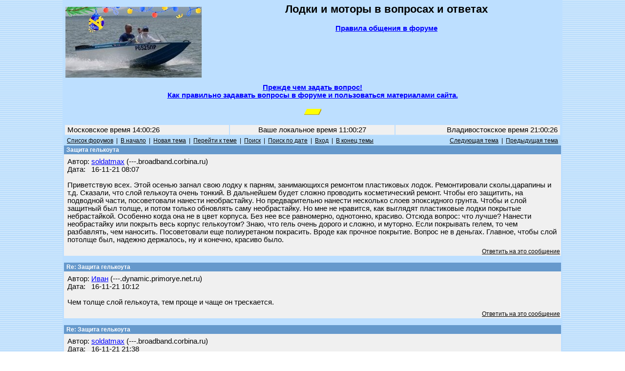

--- FILE ---
content_type: text/html; charset=windows-1251
request_url: https://forum.motolodka.ru/read.php?f=1&i=2311671&t=2311441
body_size: 24405
content:
<HTML>
<HEAD>
<TITLE> - Re: Защита гелькоута -- Форум водномоторников.</TITLE>
<meta name="viewport" content="width=device-width">
<meta name="description" content=" - Re: Защита гелькоута. Форум для обсуждения владельцами мотолодок вопросов грамотной эксплуатации лодок и моторов, надёжности, безопасности, экономии топлива, расчётах скорости и гребного винта онлайн, широкому кругу других вопросов.">
<META NAME="KEYWORDS" CONTENT="лодка, мотолодка, катер, моторная лодка, лодочный мотор, подвесной мотор, килеватость, мореходность, мощность, скорость, экономичность, безопасность, надёжность, фанера, алюминий, стеклопластик, отечественный, отечественные, недорогой, доступный, рыбалка, отдых, прогулки, маломерный, флот, морские походы, речные путешествия">
<meta http-equiv="Content-Type" content="text/html; charset=windows-1251" />
<link rel="STYLESHEET" type="text/css" href="phorum.css">
<!-- Yandex.RTB -->
<script>window.yaContextCb=window.yaContextCb||[]</script>
<script src="https://yandex.ru/ads/system/context.js" async></script>
</HEAD>
<BODY BACKGROUND="/images/bback3.gif" LINK="#0000FF" ALINK="#FF0000" VLINK="#330000" topmargin="0" leftmargin="0" marginheight="0" marginwidth="0">
<!-- Rating@Mail.ru counter -->
<script type="text/javascript">
var _tmr = _tmr || [];
_tmr.push({id: "59291", type: "pageView", start: (new Date()).getTime()});
(function (d, w, id) {
  if (d.getElementById(id)) return;
  var ts = d.createElement("script"); ts.type = "text/javascript"; ts.async = true; ts.id = id;
  ts.src = (d.location.protocol == "https:" ? "https:" : "http:") + "//top-fwz1.mail.ru/js/code.js";
  var f = function () {var s = d.getElementsByTagName("script")[0]; s.parentNode.insertBefore(ts, s);};
  if (w.opera == "[object Opera]") { d.addEventListener("DOMContentLoaded", f, false); } else { f(); }
})(document, window, "topmailru-code");
</script><noscript><div style="position:absolute;left:-10000px;">
<img src="//top-fwz1.mail.ru/counter?id=59291;js=na" style="border:0;" height="1" width="1" alt="Рейтинг@Mail.ru" />
</div></noscript>
<!-- //Rating@Mail.ru counter -->
<table width=80% bgcolor=#bddfff align=center>
<tr><td>
<table width=100%>
<tr><td width=30%>
<!--<a href=https://motolodka.ru><img src=/images/bay100.jpg alt='Маленький "Bayliner"' align=left border=0></a>-->
<!--<a href=https://motolodka.ru><img src=/images/I1.jpg alt='Народная лодка' align=left border=0></a>-->
<!--<a href=https://forum.motolodka.ru/read.php?f=2&i=1743599&t=1743599><img src=/images/rib280.jpg alt='Щелкните здесь для перехода на www.motolodka.ru' align=left border=0></a>-->
<a href=https://motolodka.ru><img src=/images/akl280ny.jpg alt='Щелкните здесь для перехода на www.motolodka.ru' align=left border=0></a>
<!--<a href=https://motolodka.ru><img src=/images/aero_me_ralf280.jpg alt='Щелкните здесь для перехода на www.motolodka.ru' align=left border=0></a>-->
<!--<a href=https://motolodka.ru><img src=/images/mao280.jpg alt='Щелкните здесь для перехода на www.motolodka.ru' align=left border=0></a>-->
<!--<a href=https://motolodka.ru><img src=/images/skryp.jpg alt='Щелкните здесь для перехода на www.motolodka.ru' align=left border=0></a>-->
<!--<a href=https://motolodka.ru><img src=/images/winter.jpg alt='Щелкните здесь для перехода на www.motolodka.ru' align=left border=0></a>-->
</td>
<td width=70% bgcolor=#bddfff>
<center>
<h2>Лодки и моторы в вопросах и ответах</h2>
<a href=/rules.php><b>Правила общения в форуме</b></a><br><br>
<IFRAME SRC="https://forum.motolodka.ru/scripts/ads_info.pl?iframe" MARGINWIDTH=0 MARGINHEIGHT=0 HSPACE=0 VSPACE=0 FRAMEBORDER=0 SCROLLING=NO WIDTH=468 HEIGHT=85></IFRAME>
</center>
</td></tr>
<tr><td colspan=3><center><b><a href=question.php>Прежде чем задать вопрос!<br>Как правильно задавать вопросы в форуме и пользоваться материалами сайта.</td></tr>
<tr><td colspan=3><center><br><!--Выгодное предложение:--> <SCRIPT LANGUAGE="JavaScript" SRC="https://forum.motolodka.ru/scripts/adsforum_txt.pl?jscript"></SCRIPT>
<img src=https://forum.motolodka.ru/pictur/new03.gif><br><br>
</td></tr>
<table width=100%>
<tr><td align=left height="20" width=33% bgcolor="#F0F0F0"><FONT color="#000000">&nbsp;Московское время 14:00:26&nbsp;</font></td><td height="20" width=33% bgcolor="#F0F0F0"><FONT color="#000000"><center>Ваше локальное время 
<script language="JavaScript" src="/loctime.js"></script></center></font></td><td align=right height="20" width=33% bgcolor="#F0F0F0"><FONT color="#000000">&nbsp;Владивостокское время 21:00:26&nbsp;</font></td></tr>
</table>
<center><a name="top"><script language="JavaScript" type="text/javascript">

function delmsg(url){
ans=window.confirm("Вы удаляете это\nсообщение и ответы на него.\n Продолжить?");
  if(ans){
    window.location.replace(url);
  }
}
</script>
<table width="100%" cellspacing="0" cellpadding="3" border="0">
<tr>
    <td nowrap="nowrap" align="left"  bgcolor="#B8DDFC"><FONT color='#000000' class="PhorumNav">&nbsp;<a href="index.php?f=0"><FONT color='#000000' class="PhorumNav">Список форумов</font></a>&nbsp;&nbsp;|&nbsp;&nbsp;<a href="list.php?f=1"><FONT color='#000000' class="PhorumNav">В начало</font></a>&nbsp;&nbsp;|&nbsp;&nbsp;<a href="post.php?f=1"><FONT color='#000000' class="PhorumNav">Новая тема</font></a>&nbsp;&nbsp;|&nbsp;&nbsp;<a href="list.php?f=1&t=1637511933&a=3"><FONT color='#000000' class="PhorumNav">Перейти к теме</font></a>&nbsp;&nbsp;|&nbsp;&nbsp;<a href="search.php?f=1"><FONT color='#000000' class="PhorumNav">Поиск</font></a>&nbsp;&nbsp;|&nbsp;&nbsp;<a href="strtotime.php?f=1&mlevel=2"><FONT color='#000000' class="PhorumNav">Поиск по дате</font></a>&nbsp;&nbsp;|&nbsp;&nbsp;<a href="login.php?f=1"><FONT color='#000000' class="PhorumNav">Вход</font></a>&nbsp;&nbsp;|&nbsp;&nbsp;<a href="#end"><FONT color='#000000' class="PhorumNav">В конец темы</font></a>&nbsp;</font></td>
    <td nowrap="nowrap" align="right"  bgcolor="#B8DDFC"><FONT color='#000000' class="PhorumNav">&nbsp;<a href="read.php?f=1&t=2311441&a=1"><FONT color='#000000' class="PhorumNav">Следующая тема</font></a>&nbsp;&nbsp;|&nbsp;&nbsp;<a href="read.php?f=1&t=2311441&a=2"><FONT color='#000000' class="PhorumNav">Предыдущая тема</font></a>&nbsp;</font></td>
</tr>
</table>
<a name="reply_2311441"></a>
<table class="PhorumListTable" width="100%" cellspacing="0" cellpadding="2" border="0">
<tr>
    <td  bgcolor="#6699CC"><FONT class="PhorumTableHeader" color="#FFFFFF">&nbsp;Защита гелькоута</font></td>
</tr>
<tr>
    <td  bgcolor="#F0F0F0" valign="TOP"><table width="100%" cellspacing="0" cellpadding="5" border="0">


<tr>
    <td  bgcolor="#F0F0F0" width="100%" valign="top"><font class="PhorumMessage" color="#000000">
Автор:&nbsp;<a href="https://forum.motolodka.ru/profile.php?f=1&id=16278">soldatmax</a>&nbsp;(---.broadband.corbina.ru)<br />
Дата:&nbsp;&nbsp;&nbsp;16-11-21 08:07<br />
<br />Приветствую всех. Этой осенью загнал свою лодку к парням, занимающихся ремонтом пластиковых лодок. Ремонтировали сколы,царапины и т.д. Сказали, что слой гелькоута очень тонкий. В дальнейшем будет сложно проводить косметический ремонт. Чтобы его защитить, на подводной части, посоветовали нанести необрастайку. Но предварительно нанести несколько слоев эпоксидного грунта. Чтобы и слой защитный был толще, и потом только обновлять саму необрастайку. Но мне не нравится, как выглядят пластиковые лодки покрытые небрастайкой. Особенно когда она не в цвет корпуса. Без нее все равномерно, однотонно, красиво. Отсюда вопрос: что лучше? Нанести необрастайку или покрыть весь корпус гелькоутом? Знаю, что гель очень дорого и сложно, и муторно. Если покрывать гелем, то чем разбавлять, чем наносить. Посоветовали еще полиуретаном покрасить. Вроде как прочное покрытие. Вопрос не в деньгах. Главное, чтобы слой потолще был, надежно держалось, ну и конечно, красиво было.</font><p>
</td>
</tr>
</table>
</td>
</tr>
<tr>
    <td valign="TOP" width="100%" align="RIGHT"  bgcolor="#F0F0F0">
    <a href="read.php?f=1&i=2311441&t=2311441#REPLY"><FONT color='#000000' class="PhorumNav">Ответить на это сообщение</a></font>
    <br />

</td>
</tr>
</table>
<table width="100%" cellspacing="0" cellpadding="0" border="0">
<tr>
    <td width="100%"><FONT color='#000000' class="PhorumNav">&nbsp;</font></td>
</tr>
</table>
<a name="reply_2311444"></a>
<table class="PhorumListTable" width="100%" cellspacing="0" cellpadding="2" border="0">
<tr>
    <td  bgcolor="#6699CC"><FONT class="PhorumTableHeader" color="#FFFFFF">&nbsp;Re: Защита гелькоута</font></td>
</tr>
<tr>
    <td  bgcolor="#F0F0F0" valign="TOP"><table width="100%" cellspacing="0" cellpadding="5" border="0">


<tr>
    <td  bgcolor="#F0F0F0" width="100%" valign="top"><font class="PhorumMessage" color="#000000">
Автор:&nbsp;<a href="https://forum.motolodka.ru/profile.php?f=1&id=2">Иван</a>&nbsp;(---.dynamic.primorye.net.ru)<br />
Дата:&nbsp;&nbsp;&nbsp;16-11-21 10:12<br />
<br />Чем толще слой гелькоута, тем проще и чаще он трескается.</font><p>
</td>
</tr>
</table>
</td>
</tr>
<tr>
    <td valign="TOP" width="100%" align="RIGHT"  bgcolor="#F0F0F0">
    <a href="read.php?f=1&i=2311444&t=2311441#REPLY"><FONT color='#000000' class="PhorumNav">Ответить на это сообщение</a></font>
    <br />

</td>
</tr>
</table>
<table width="100%" cellspacing="0" cellpadding="0" border="0">
<tr>
    <td width="100%"><FONT color='#000000' class="PhorumNav">&nbsp;</font></td>
</tr>
</table>
<a name="reply_2311503"></a>
<table class="PhorumListTable" width="100%" cellspacing="0" cellpadding="2" border="0">
<tr>
    <td  bgcolor="#6699CC"><FONT class="PhorumTableHeader" color="#FFFFFF">&nbsp;Re: Защита гелькоута</font></td>
</tr>
<tr>
    <td  bgcolor="#F0F0F0" valign="TOP"><table width="100%" cellspacing="0" cellpadding="5" border="0">


<tr>
    <td  bgcolor="#F0F0F0" width="100%" valign="top"><font class="PhorumMessage" color="#000000">
Автор:&nbsp;<a href="https://forum.motolodka.ru/profile.php?f=1&id=16278">soldatmax</a>&nbsp;(---.broadband.corbina.ru)<br />
Дата:&nbsp;&nbsp;&nbsp;16-11-21 21:38<br />
<br />Не знал. У меня это первая пластиковая лодка. Да, есть знакомый, который всю лодку покрыл гелькоутом, а он весь растрескался.</font><p>
</td>
</tr>
</table>
</td>
</tr>
<tr>
    <td valign="TOP" width="100%" align="RIGHT"  bgcolor="#F0F0F0">
    <a href="read.php?f=1&i=2311503&t=2311441#REPLY"><FONT color='#000000' class="PhorumNav">Ответить на это сообщение</a></font>
    <br />

</td>
</tr>
</table>
<table width="100%" cellspacing="0" cellpadding="0" border="0">
<tr>
    <td width="100%"><FONT color='#000000' class="PhorumNav">&nbsp;</font></td>
</tr>
</table>
<a name="reply_2311516"></a>
<table class="PhorumListTable" width="100%" cellspacing="0" cellpadding="2" border="0">
<tr>
    <td  bgcolor="#6699CC"><FONT class="PhorumTableHeader" color="#FFFFFF">&nbsp;Re: Защита гелькоута</font></td>
</tr>
<tr>
    <td  bgcolor="#F0F0F0" valign="TOP"><table width="100%" cellspacing="0" cellpadding="5" border="0">


<tr>
    <td  bgcolor="#F0F0F0" width="100%" valign="top"><font class="PhorumMessage" color="#000000">
Автор:&nbsp;<a href="https://forum.motolodka.ru/profile.php?f=1&id=7630">KVANT</a>&nbsp;(---.bb.netbynet.ru)<br />
Дата:&nbsp;&nbsp;&nbsp;16-11-21 22:59<br />
<br />Больше похоже на навязывание услуги покраски подводной части. Лодка на воде стоит весь сезон?</font><p>
</td>
</tr>
</table>
</td>
</tr>
<tr>
    <td valign="TOP" width="100%" align="RIGHT"  bgcolor="#F0F0F0">
    <a href="read.php?f=1&i=2311516&t=2311441#REPLY"><FONT color='#000000' class="PhorumNav">Ответить на это сообщение</a></font>
    <br />

</td>
</tr>
</table>
<table width="100%" cellspacing="0" cellpadding="0" border="0">
<tr>
    <td width="100%"><FONT color='#000000' class="PhorumNav">&nbsp;</font></td>
</tr>
</table>
<a name="reply_2311518"></a>
<table class="PhorumListTable" width="100%" cellspacing="0" cellpadding="2" border="0">
<tr>
    <td  bgcolor="#6699CC"><FONT class="PhorumTableHeader" color="#FFFFFF">&nbsp;Re: Защита гелькоута</font></td>
</tr>
<tr>
    <td  bgcolor="#F0F0F0" valign="TOP"><table width="100%" cellspacing="0" cellpadding="5" border="0">


<tr>
    <td  bgcolor="#F0F0F0" width="100%" valign="top"><font class="PhorumMessage" color="#000000">
Автор:&nbsp;<a href="https://forum.motolodka.ru/profile.php?f=1&id=17513">Валентин Палыч</a>&nbsp;(---.tis-dialog.ru)<br />
Дата:&nbsp;&nbsp;&nbsp;16-11-21 23:17<br />
<br />soldatmax писал:<br />
<br />
> Приветствую всех. Этой осенью загнал свою лодку к парням, занимающихся ремонтом<br />
> пластиковых лодок. Ремонтировали сколы,царапины и т.д. Сказали, что слой<br />
> гелькоута очень тонкий. В дальнейшем будет сложно проводить косметический<br />
> ремонт. Чтобы его защитить, на подводной части, посоветовали нанести<br />
> необрастайку. Но предварительно нанести несколько слоев эпоксидного грунта.<br />
> Чтобы и слой защитный был толще, и потом только обновлять саму необрастайку. <br />
<br />
<br />
Правильный качественный корпус сделан из пропитанного смолой стекломата, в идеале пропитка должна быть на 100%<br />
Гелькоут, это полиэфирная смола, для придания белого цвета и непрозрачности добавляют диоксид титана (белила).<br />
Ламинат пропитывают такой же смолой, но прозрачной чистой, может только с пластификатором для гибкости, все.<br />
<br />
А теперь вопрос, что эти мастера собрались защищать? <br />
Полиэфирную смолу ламината, полиэфирной смолой?<br />
Масло масляное.<br />
Другое дело, если корпус сплошной очевидный брак, и под гелькоутом, ламинат сухой, не пропитанный смолой, частично, не полностью, тогда да, какой то смысл в антиосматической барьерном слое эпоксидного грунта будет.</font><p>
</td>
</tr>
</table>
</td>
</tr>
<tr>
    <td valign="TOP" width="100%" align="RIGHT"  bgcolor="#F0F0F0">
    <a href="read.php?f=1&i=2311518&t=2311441#REPLY"><FONT color='#000000' class="PhorumNav">Ответить на это сообщение</a></font>
    <br />

</td>
</tr>
</table>
<table width="100%" cellspacing="0" cellpadding="0" border="0">
<tr>
    <td width="100%"><FONT color='#000000' class="PhorumNav">&nbsp;</font></td>
</tr>
</table>
<a name="reply_2311521"></a>
<table class="PhorumListTable" width="100%" cellspacing="0" cellpadding="2" border="0">
<tr>
    <td  bgcolor="#6699CC"><FONT class="PhorumTableHeader" color="#FFFFFF">&nbsp;Re: Защита гелькоута</font></td>
</tr>
<tr>
    <td  bgcolor="#F0F0F0" valign="TOP"><table width="100%" cellspacing="0" cellpadding="5" border="0">


<tr>
    <td  bgcolor="#F0F0F0" width="100%" valign="top"><font class="PhorumMessage" color="#000000">
Автор:&nbsp;<a href="https://forum.motolodka.ru/profile.php?f=1&id=16278">soldatmax</a>&nbsp;(---.broadband.corbina.ru)<br />
Дата:&nbsp;&nbsp;&nbsp;16-11-21 23:31<br />
<br />KVANT писал:<br />
<br />
> Больше похоже на навязывание услуги покраски подводной части. Лодка на воде<br />
> стоит весь сезон?<br />
 С конца мая по середину сентября.</font><p>
</td>
</tr>
</table>
</td>
</tr>
<tr>
    <td valign="TOP" width="100%" align="RIGHT"  bgcolor="#F0F0F0">
    <a href="read.php?f=1&i=2311521&t=2311441#REPLY"><FONT color='#000000' class="PhorumNav">Ответить на это сообщение</a></font>
    <br />

</td>
</tr>
</table>
<table width="100%" cellspacing="0" cellpadding="0" border="0">
<tr>
    <td width="100%"><FONT color='#000000' class="PhorumNav">&nbsp;</font></td>
</tr>
</table>
<a name="reply_2311522"></a>
<table class="PhorumListTable" width="100%" cellspacing="0" cellpadding="2" border="0">
<tr>
    <td  bgcolor="#6699CC"><FONT class="PhorumTableHeader" color="#FFFFFF">&nbsp;Re: Защита гелькоута</font></td>
</tr>
<tr>
    <td  bgcolor="#F0F0F0" valign="TOP"><table width="100%" cellspacing="0" cellpadding="5" border="0">


<tr>
    <td  bgcolor="#F0F0F0" width="100%" valign="top"><font class="PhorumMessage" color="#000000">
Автор:&nbsp;<a href="https://forum.motolodka.ru/profile.php?f=1&id=16278">soldatmax</a>&nbsp;(---.broadband.corbina.ru)<br />
Дата:&nbsp;&nbsp;&nbsp;16-11-21 23:38<br />
<br />Валентин Палыч писал:<br />
<br />
> А теперь вопрос, что эти мастера собрались защищать? <br />
> Полиэфирную смолу ламината, полиэфирной смолой?<br />
> Масло масляное.<br />
> Другое дело, если корпус сплошной очевидный брак, и под гелькоутом, ламинат<br />
> сухой, не пропитанный смолой, частично, не полностью, тогда да, какой то смысл в<br />
> антиосматической барьерном слое эпоксидного грунта будет.<br />
 При ремонте, когда уже выводится новый гелькоут, старый, вокруг поврежденного места, зашкуривается до стекломата. Говорят, что слой тонковат. И да, говорили, что эпоксидный грунт будет антиосматической защитой. Хотя я осмоса не заметил. Корявый ремонт предыдущего владельца - да.</font><p>
</td>
</tr>
</table>
</td>
</tr>
<tr>
    <td valign="TOP" width="100%" align="RIGHT"  bgcolor="#F0F0F0">
    <a href="read.php?f=1&i=2311522&t=2311441#REPLY"><FONT color='#000000' class="PhorumNav">Ответить на это сообщение</a></font>
    <br />

</td>
</tr>
</table>
<table width="100%" cellspacing="0" cellpadding="0" border="0">
<tr>
    <td width="100%"><FONT color='#000000' class="PhorumNav">&nbsp;</font></td>
</tr>
</table>
<a name="reply_2311523"></a>
<table class="PhorumListTable" width="100%" cellspacing="0" cellpadding="2" border="0">
<tr>
    <td  bgcolor="#6699CC"><FONT class="PhorumTableHeader" color="#FFFFFF">&nbsp;Re: Защита гелькоута</font></td>
</tr>
<tr>
    <td  bgcolor="#F0F0F0" valign="TOP"><table width="100%" cellspacing="0" cellpadding="5" border="0">


<tr>
    <td  bgcolor="#F0F0F0" width="100%" valign="top"><font class="PhorumMessage" color="#000000">
Автор:&nbsp;<a href="https://forum.motolodka.ru/profile.php?f=1&id=9926">Крымовод</a>&nbsp;(213.24.135.---)<br />
Дата:&nbsp;&nbsp;&nbsp;16-11-21 23:39<br />
<br />soldatmax писал:<br />
<br />
>Чтобы его защитить, на подводной части, посоветовали нанести<br />
> необрастайку. Но предварительно нанести несколько слоев эпоксидного грунта.<br />
> Чтобы и слой защитный был толще, и потом только обновлять саму необрастайку. Но<br />
> мне не нравится, как выглядят пластиковые лодки покрытые небрастайкой. Особенно<br />
> когда она не в цвет корпуса. Без нее все равномерно, однотонно, красиво...<br />
<br />
Привет. Правильно тебе сказали, тоже морочился по этому поводу, чтоб глаз корпус радовал....да и лодка была трейлерного хранения, не видел я в ней большой нужды в необрастайке. В итоге снял старую необрастайку до геля руками с водичкой что бы сохранить максимальный слой родного геля(адская процедура) отремонтировал все сколы и закрыл всю подводную часть пятью слоями антиасмотичного грунта SeaLine. Дальше закрыл грунт еще пятью слоями ремонтного гелькоута. Пять лет ни каких проблем, корпус как новый и глазу приятно.<br />
Консультировал Андрей Лакировка, за что ему огромное спасибо. <br />
Сейчас увеличился в размерах и начал ту же самую процедуру с новым корпусом, так что все в твоих руках.</font><p>
</td>
</tr>
</table>
</td>
</tr>
<tr>
    <td valign="TOP" width="100%" align="RIGHT"  bgcolor="#F0F0F0">
    <a href="read.php?f=1&i=2311523&t=2311441#REPLY"><FONT color='#000000' class="PhorumNav">Ответить на это сообщение</a></font>
    <br />

</td>
</tr>
</table>
<table width="100%" cellspacing="0" cellpadding="0" border="0">
<tr>
    <td width="100%"><FONT color='#000000' class="PhorumNav">&nbsp;</font></td>
</tr>
</table>
<a name="reply_2311526"></a>
<table class="PhorumListTable" width="100%" cellspacing="0" cellpadding="2" border="0">
<tr>
    <td  bgcolor="#6699CC"><FONT class="PhorumTableHeader" color="#FFFFFF">&nbsp;Re: Защита гелькоута</font></td>
</tr>
<tr>
    <td  bgcolor="#F0F0F0" valign="TOP"><table width="100%" cellspacing="0" cellpadding="5" border="0">


<tr>
    <td  bgcolor="#F0F0F0" width="100%" valign="top"><font class="PhorumMessage" color="#000000">
Автор:&nbsp;<a href="https://forum.motolodka.ru/profile.php?f=1&id=9926">Крымовод</a>&nbsp;(213.24.135.---)<br />
Дата:&nbsp;&nbsp;&nbsp;16-11-21 23:42<br />
<br><img src=https://forum.motolodka.ru/att/f1/2311526_267064.jpg height="735" width="980">
<br />Вот так выглядел корпус после 4х сезонов</font><p>
</td>
</tr>
</table>
</td>
</tr>
<tr>
    <td valign="TOP" width="100%" align="RIGHT"  bgcolor="#F0F0F0">
    <a href="read.php?f=1&i=2311526&t=2311441#REPLY"><FONT color='#000000' class="PhorumNav">Ответить на это сообщение</a></font>
    <br />

</td>
</tr>
</table>
<table width="100%" cellspacing="0" cellpadding="0" border="0">
<tr>
    <td width="100%"><FONT color='#000000' class="PhorumNav">&nbsp;</font></td>
</tr>
</table>
<a name="reply_2311527"></a>
<table class="PhorumListTable" width="100%" cellspacing="0" cellpadding="2" border="0">
<tr>
    <td  bgcolor="#6699CC"><FONT class="PhorumTableHeader" color="#FFFFFF">&nbsp;Re: Защита гелькоута</font></td>
</tr>
<tr>
    <td  bgcolor="#F0F0F0" valign="TOP"><table width="100%" cellspacing="0" cellpadding="5" border="0">


<tr>
    <td  bgcolor="#F0F0F0" width="100%" valign="top"><font class="PhorumMessage" color="#000000">
Автор:&nbsp;<a href="https://forum.motolodka.ru/profile.php?f=1&id=16278">soldatmax</a>&nbsp;(---.broadband.corbina.ru)<br />
Дата:&nbsp;&nbsp;&nbsp;16-11-21 23:50<br />
<br />Крымовод, у вас вариант без необрастайки. Вот он мне нравится. Я тоже не вижу особой в ней нужды. Когда поднял лодку, за 2-3 часа все отмыл вручную. Плюс у необрастайки срок нахождения вне воды есть. Согласен, что за счет низкой температуры он увеличивается. Но не лежит к ней душа и все. А как вы цвет ремонтного геля подобрали? Чем наносили, разбавляли?</font><p>
</td>
</tr>
</table>
</td>
</tr>
<tr>
    <td valign="TOP" width="100%" align="RIGHT"  bgcolor="#F0F0F0">
    <a href="read.php?f=1&i=2311527&t=2311441#REPLY"><FONT color='#000000' class="PhorumNav">Ответить на это сообщение</a></font>
    <br />

</td>
</tr>
</table>
<table width="100%" cellspacing="0" cellpadding="0" border="0">
<tr>
    <td width="100%"><FONT color='#000000' class="PhorumNav">&nbsp;</font></td>
</tr>
</table>
<a name="reply_2311528"></a>
<table class="PhorumListTable" width="100%" cellspacing="0" cellpadding="2" border="0">
<tr>
    <td  bgcolor="#6699CC"><FONT class="PhorumTableHeader" color="#FFFFFF">&nbsp;Re: Защита гелькоута</font></td>
</tr>
<tr>
    <td  bgcolor="#F0F0F0" valign="TOP"><table width="100%" cellspacing="0" cellpadding="5" border="0">


<tr>
    <td  bgcolor="#F0F0F0" width="100%" valign="top"><font class="PhorumMessage" color="#000000">
Автор:&nbsp;<a href="https://forum.motolodka.ru/profile.php?f=1&id=16278">soldatmax</a>&nbsp;(---.broadband.corbina.ru)<br />
Дата:&nbsp;&nbsp;&nbsp;16-11-21 23:52<br />
<br />Гелькоут наносили до верха или до синей краски?</font><p>
</td>
</tr>
</table>
</td>
</tr>
<tr>
    <td valign="TOP" width="100%" align="RIGHT"  bgcolor="#F0F0F0">
    <a href="read.php?f=1&i=2311528&t=2311441#REPLY"><FONT color='#000000' class="PhorumNav">Ответить на это сообщение</a></font>
    <br />

</td>
</tr>
</table>
<table width="100%" cellspacing="0" cellpadding="0" border="0">
<tr>
    <td width="100%"><FONT color='#000000' class="PhorumNav">&nbsp;</font></td>
</tr>
</table>
<a name="reply_2311535"></a>
<table class="PhorumListTable" width="100%" cellspacing="0" cellpadding="2" border="0">
<tr>
    <td  bgcolor="#6699CC"><FONT class="PhorumTableHeader" color="#FFFFFF">&nbsp;Re: Защита гелькоута</font></td>
</tr>
<tr>
    <td  bgcolor="#F0F0F0" valign="TOP"><table width="100%" cellspacing="0" cellpadding="5" border="0">


<tr>
    <td  bgcolor="#F0F0F0" width="100%" valign="top"><font class="PhorumMessage" color="#000000">
Автор:&nbsp;<a href="https://forum.motolodka.ru/profile.php?f=1&id=9926">Крымовод</a>&nbsp;(213.24.135.---)<br />
Дата:&nbsp;&nbsp;&nbsp;17-11-21 00:45<br />
<br />soldatmax писал:<br />
<br />
> Гелькоут наносили до верха или до синей краски?<br />
Цвет не подбирал, если присмотреться он немного светлее, но глаз не режет. Перекрыть серый грунт достаточно не просто, изначально думал отделаться парочкой слоев но он просвечивал и пришлось нанести пять. Наносил и грунт и гель велюровым валиком, гель потом полирнул. Если хочется зеркало(эталонное) то наверное лучше пистолем нанести. Гелькоут покупал на розлив, делил на порции на работе на весах и вперед.<br />
 Наносил грунт по отбивке необрастайки(только подводную часть) с заходом в сантиметр на родной гель, с не родным тоже сантим.<br />
Если присмотреться подводная часть чуть белее/темнее но полученный результат меня вполне устроил.</font><p>
</td>
</tr>
</table>
</td>
</tr>
<tr>
    <td valign="TOP" width="100%" align="RIGHT"  bgcolor="#F0F0F0">
    <a href="read.php?f=1&i=2311535&t=2311441#REPLY"><FONT color='#000000' class="PhorumNav">Ответить на это сообщение</a></font>
    <br />

</td>
</tr>
</table>
<table width="100%" cellspacing="0" cellpadding="0" border="0">
<tr>
    <td width="100%"><FONT color='#000000' class="PhorumNav">&nbsp;</font></td>
</tr>
</table>
<a name="reply_2311542"></a>
<table class="PhorumListTable" width="100%" cellspacing="0" cellpadding="2" border="0">
<tr>
    <td  bgcolor="#6699CC"><FONT class="PhorumTableHeader" color="#FFFFFF">&nbsp;Re: Защита гелькоута</font></td>
</tr>
<tr>
    <td  bgcolor="#F0F0F0" valign="TOP"><table width="100%" cellspacing="0" cellpadding="5" border="0">


<tr>
    <td  bgcolor="#F0F0F0" width="100%" valign="top"><font class="PhorumMessage" color="#000000">
Автор:&nbsp;<a href="https://forum.motolodka.ru/profile.php?f=1&id=16278">soldatmax</a>&nbsp;(---.broadband.corbina.ru)<br />
Дата:&nbsp;&nbsp;&nbsp;17-11-21 01:07<br />
<br />Спасибо. Кильгард новый клеили? И где брали на разлив гель? Вы писали, что Си Лайн использовали.</font><p>
</td>
</tr>
</table>
</td>
</tr>
<tr>
    <td valign="TOP" width="100%" align="RIGHT"  bgcolor="#F0F0F0">
    <a href="read.php?f=1&i=2311542&t=2311441#REPLY"><FONT color='#000000' class="PhorumNav">Ответить на это сообщение</a></font>
    <br />

</td>
</tr>
</table>
<table width="100%" cellspacing="0" cellpadding="0" border="0">
<tr>
    <td width="100%"><FONT color='#000000' class="PhorumNav">&nbsp;</font></td>
</tr>
</table>
<a name="reply_2311543"></a>
<table class="PhorumListTable" width="100%" cellspacing="0" cellpadding="2" border="0">
<tr>
    <td  bgcolor="#6699CC"><FONT class="PhorumTableHeader" color="#FFFFFF">&nbsp;Re: Защита гелькоута</font></td>
</tr>
<tr>
    <td  bgcolor="#F0F0F0" valign="TOP"><table width="100%" cellspacing="0" cellpadding="5" border="0">


<tr>
    <td  bgcolor="#F0F0F0" width="100%" valign="top"><font class="PhorumMessage" color="#000000">
Автор:&nbsp;<a href="https://forum.motolodka.ru/profile.php?f=1&id=7683">Глеб</a>&nbsp;(195.239.93.---)<br />
Дата:&nbsp;&nbsp;&nbsp;17-11-21 01:19<br />
<br><img src=https://forum.motolodka.ru/att/f1/2311543_267065.jpg height="617" width="980">
<br />Вот для примера осмотические пузыри на Regal FASTTRACK 2150. Локализовались только по правому борту в корме и более нигде.  В ходе ремонта выяснилось, что толщина геля в на правой части днища по крайней мере вдвое меньше, чем на левой.</font><p>
</td>
</tr>
</table>
</td>
</tr>
<tr>
    <td valign="TOP" width="100%" align="RIGHT"  bgcolor="#F0F0F0">
    <a href="read.php?f=1&i=2311543&t=2311441#REPLY"><FONT color='#000000' class="PhorumNav">Ответить на это сообщение</a></font>
    <br />

</td>
</tr>
</table>
<table width="100%" cellspacing="0" cellpadding="0" border="0">
<tr>
    <td width="100%"><FONT color='#000000' class="PhorumNav">&nbsp;</font></td>
</tr>
</table>
<a name="reply_2311546"></a>
<table class="PhorumListTable" width="100%" cellspacing="0" cellpadding="2" border="0">
<tr>
    <td  bgcolor="#6699CC"><FONT class="PhorumTableHeader" color="#FFFFFF">&nbsp;Re: Защита гелькоута</font></td>
</tr>
<tr>
    <td  bgcolor="#F0F0F0" valign="TOP"><table width="100%" cellspacing="0" cellpadding="5" border="0">


<tr>
    <td  bgcolor="#F0F0F0" width="100%" valign="top"><font class="PhorumMessage" color="#000000">
Автор:&nbsp;<a href="https://forum.motolodka.ru/profile.php?f=1&id=16278">soldatmax</a>&nbsp;(---.broadband.corbina.ru)<br />
Дата:&nbsp;&nbsp;&nbsp;17-11-21 01:29<br />
<br />У меня такого не было. Сколы, царапины. Потертости от ложементов. Следов от роликов на корпусе не остается?</font><p>
</td>
</tr>
</table>
</td>
</tr>
<tr>
    <td valign="TOP" width="100%" align="RIGHT"  bgcolor="#F0F0F0">
    <a href="read.php?f=1&i=2311546&t=2311441#REPLY"><FONT color='#000000' class="PhorumNav">Ответить на это сообщение</a></font>
    <br />

</td>
</tr>
</table>
<table width="100%" cellspacing="0" cellpadding="0" border="0">
<tr>
    <td width="100%"><FONT color='#000000' class="PhorumNav">&nbsp;</font></td>
</tr>
</table>
<a name="reply_2311551"></a>
<table class="PhorumListTable" width="100%" cellspacing="0" cellpadding="2" border="0">
<tr>
    <td  bgcolor="#6699CC"><FONT class="PhorumTableHeader" color="#FFFFFF">&nbsp;Re: Защита гелькоута</font></td>
</tr>
<tr>
    <td  bgcolor="#F0F0F0" valign="TOP"><table width="100%" cellspacing="0" cellpadding="5" border="0">


<tr>
    <td  bgcolor="#F0F0F0" width="100%" valign="top"><font class="PhorumMessage" color="#000000">
Автор:&nbsp;<a href="https://forum.motolodka.ru/profile.php?f=1&id=7683">Глеб</a>&nbsp;(195.239.93.---)<br />
Дата:&nbsp;&nbsp;&nbsp;17-11-21 01:36<br />
<br />За исключением пузырей и нескольких сколов, все днище было в идеальном состоянии, никаких следов и потертостей. Но данная проблема привела к необходимости покраски днища. Собственно, это иллюстрация того, к чему может привести слишком тонкий слой геля.</font><p>
</td>
</tr>
</table>
</td>
</tr>
<tr>
    <td valign="TOP" width="100%" align="RIGHT"  bgcolor="#F0F0F0">
    <a href="read.php?f=1&i=2311551&t=2311441#REPLY"><FONT color='#000000' class="PhorumNav">Ответить на это сообщение</a></font>
    <br />

</td>
</tr>
</table>
<table width="100%" cellspacing="0" cellpadding="0" border="0">
<tr>
    <td width="100%"><FONT color='#000000' class="PhorumNav">&nbsp;</font></td>
</tr>
</table>
<a name="reply_2311563"></a>
<table class="PhorumListTable" width="100%" cellspacing="0" cellpadding="2" border="0">
<tr>
    <td  bgcolor="#6699CC"><FONT class="PhorumTableHeader" color="#FFFFFF">&nbsp;Re: Защита гелькоута</font></td>
</tr>
<tr>
    <td  bgcolor="#F0F0F0" valign="TOP"><table width="100%" cellspacing="0" cellpadding="5" border="0">


<tr>
    <td  bgcolor="#F0F0F0" width="100%" valign="top"><font class="PhorumMessage" color="#000000">
Автор:&nbsp;<a href="https://forum.motolodka.ru/profile.php?f=1&id=3832">Стас Пермь</a>&nbsp;(---.perm.ertelecom.ru)<br />
Дата:&nbsp;&nbsp;&nbsp;17-11-21 04:12<br />
<br />Самое правильное- это покрыть подводную часть в несколько слоев противоосматическим грунтом, и потом твердой необрастающей краской Трилюкс 33 от интернейшел.<br />
Краска эта есть и белого цвета.<br />
<br />
Покрывать необрастайкой рекомендуется всегда, даже новый корпус, чтобы избежать осмоса.<br />
<br />
Р.с. покрывать гелькоутом - это дурость, по цене будет как стоимость самой лодки.<br />
Полиуретан предназначен для покраски выше ватерлинии.</font><p>
</td>
</tr>
</table>
</td>
</tr>
<tr>
    <td valign="TOP" width="100%" align="RIGHT"  bgcolor="#F0F0F0">
    <a href="read.php?f=1&i=2311563&t=2311441#REPLY"><FONT color='#000000' class="PhorumNav">Ответить на это сообщение</a></font>
    <br />

</td>
</tr>
</table>
<table width="100%" cellspacing="0" cellpadding="0" border="0">
<tr>
    <td width="100%"><FONT color='#000000' class="PhorumNav">&nbsp;</font></td>
</tr>
</table>
<a name="reply_2311566"></a>
<table class="PhorumListTable" width="100%" cellspacing="0" cellpadding="2" border="0">
<tr>
    <td  bgcolor="#6699CC"><FONT class="PhorumTableHeader" color="#FFFFFF">&nbsp;Re: Защита гелькоута</font></td>
</tr>
<tr>
    <td  bgcolor="#F0F0F0" valign="TOP"><table width="100%" cellspacing="0" cellpadding="5" border="0">


<tr>
    <td  bgcolor="#F0F0F0" width="100%" valign="top"><font class="PhorumMessage" color="#000000">
Автор:&nbsp;<a href="https://forum.motolodka.ru/profile.php?f=1&id=3832">Стас Пермь</a>&nbsp;(---.perm.ertelecom.ru)<br />
Дата:&nbsp;&nbsp;&nbsp;17-11-21 04:32<br />
<br />Вот про покраску необрастайкой подробно:<br />
<a href="https://youtu.be/0SlqVYHQCi8" target="_blank">Ссылка.</a></font><p>
</td>
</tr>
</table>
</td>
</tr>
<tr>
    <td valign="TOP" width="100%" align="RIGHT"  bgcolor="#F0F0F0">
    <a href="read.php?f=1&i=2311566&t=2311441#REPLY"><FONT color='#000000' class="PhorumNav">Ответить на это сообщение</a></font>
    <br />

</td>
</tr>
</table>
<table width="100%" cellspacing="0" cellpadding="0" border="0">
<tr>
    <td width="100%"><FONT color='#000000' class="PhorumNav">&nbsp;</font></td>
</tr>
</table>
<a name="reply_2311568"></a>
<table class="PhorumListTable" width="100%" cellspacing="0" cellpadding="2" border="0">
<tr>
    <td  bgcolor="#6699CC"><FONT class="PhorumTableHeader" color="#FFFFFF">&nbsp;Re: Защита гелькоута</font></td>
</tr>
<tr>
    <td  bgcolor="#F0F0F0" valign="TOP"><table width="100%" cellspacing="0" cellpadding="5" border="0">


<tr>
    <td  bgcolor="#F0F0F0" width="100%" valign="top"><font class="PhorumMessage" color="#000000">
Автор:&nbsp;<a href="https://forum.motolodka.ru/profile.php?f=1&id=16278">soldatmax</a>&nbsp;(---.broadband.corbina.ru)<br />
Дата:&nbsp;&nbsp;&nbsp;17-11-21 04:50<br />
<br />Спасибо. Я это видел. Весь инет прошерстил. Но все равно, всем спасибо за советы.</font><p>
</td>
</tr>
</table>
</td>
</tr>
<tr>
    <td valign="TOP" width="100%" align="RIGHT"  bgcolor="#F0F0F0">
    <a href="read.php?f=1&i=2311568&t=2311441#REPLY"><FONT color='#000000' class="PhorumNav">Ответить на это сообщение</a></font>
    <br />

</td>
</tr>
</table>
<table width="100%" cellspacing="0" cellpadding="0" border="0">
<tr>
    <td width="100%"><FONT color='#000000' class="PhorumNav">&nbsp;</font></td>
</tr>
</table>
<a name="reply_2311598"></a>
<table class="PhorumListTable" width="100%" cellspacing="0" cellpadding="2" border="0">
<tr>
    <td  bgcolor="#6699CC"><FONT class="PhorumTableHeader" color="#FFFFFF">&nbsp;Re: Защита гелькоута</font></td>
</tr>
<tr>
    <td  bgcolor="#F0F0F0" valign="TOP"><table width="100%" cellspacing="0" cellpadding="5" border="0">


<tr>
    <td  bgcolor="#F0F0F0" width="100%" valign="top"><font class="PhorumMessage" color="#000000">
Автор:&nbsp;<a href="https://forum.motolodka.ru/profile.php?f=1&id=9926">Крымовод</a>&nbsp;(213.24.135.---)<br />
Дата:&nbsp;&nbsp;&nbsp;17-11-21 16:26<br />
<br />Стас Пермь писал:<br />
<br />
> Р.с. покрывать гелькоутом - это дурость, по цене будет как стоимость самой<br />
> лодки.<br />
<br />
Стас не говори дурости, на гель у меня ушло около 5 тысяч рублей, грунт дороже обошелся....</font><p>
</td>
</tr>
</table>
</td>
</tr>
<tr>
    <td valign="TOP" width="100%" align="RIGHT"  bgcolor="#F0F0F0">
    <a href="read.php?f=1&i=2311598&t=2311441#REPLY"><FONT color='#000000' class="PhorumNav">Ответить на это сообщение</a></font>
    <br />

</td>
</tr>
</table>
<table width="100%" cellspacing="0" cellpadding="0" border="0">
<tr>
    <td width="100%"><FONT color='#000000' class="PhorumNav">&nbsp;</font></td>
</tr>
</table>
<a name="reply_2311601"></a>
<table class="PhorumListTable" width="100%" cellspacing="0" cellpadding="2" border="0">
<tr>
    <td  bgcolor="#6699CC"><FONT class="PhorumTableHeader" color="#FFFFFF">&nbsp;Re: Защита гелькоута</font></td>
</tr>
<tr>
    <td  bgcolor="#F0F0F0" valign="TOP"><table width="100%" cellspacing="0" cellpadding="5" border="0">


<tr>
    <td  bgcolor="#F0F0F0" width="100%" valign="top"><font class="PhorumMessage" color="#000000">
Автор:&nbsp;<a href="https://forum.motolodka.ru/profile.php?f=1&id=9926">Крымовод</a>&nbsp;(213.24.135.---)<br />
Дата:&nbsp;&nbsp;&nbsp;17-11-21 16:33<br />
<br />soldatmax писал:<br />
<br />
> Спасибо. Кильгард новый клеили? И где брали на разлив гель? Вы писали, что Си<br />
> Лайн использовали.<br />
<br />
Кильгард брал новый, гель в Москве, кажется комфайбер контора называется, если очень надо могу поискать контакты.</font><p>
</td>
</tr>
</table>
</td>
</tr>
<tr>
    <td valign="TOP" width="100%" align="RIGHT"  bgcolor="#F0F0F0">
    <a href="read.php?f=1&i=2311601&t=2311441#REPLY"><FONT color='#000000' class="PhorumNav">Ответить на это сообщение</a></font>
    <br />

</td>
</tr>
</table>
<table width="100%" cellspacing="0" cellpadding="0" border="0">
<tr>
    <td width="100%"><FONT color='#000000' class="PhorumNav">&nbsp;</font></td>
</tr>
</table>
<a name="reply_2311602"></a>
<table class="PhorumListTable" width="100%" cellspacing="0" cellpadding="2" border="0">
<tr>
    <td  bgcolor="#6699CC"><FONT class="PhorumTableHeader" color="#FFFFFF">&nbsp;Re: Защита гелькоута</font></td>
</tr>
<tr>
    <td  bgcolor="#F0F0F0" valign="TOP"><table width="100%" cellspacing="0" cellpadding="5" border="0">


<tr>
    <td  bgcolor="#F0F0F0" width="100%" valign="top"><font class="PhorumMessage" color="#000000">
Автор:&nbsp;<a href="https://forum.motolodka.ru/profile.php?f=1&id=9926">Крымовод</a>&nbsp;(213.24.135.---)<br />
Дата:&nbsp;&nbsp;&nbsp;17-11-21 16:35<br />
<br />Нашел <a href="https://carbon-info.ru/catalog/smoly_gelkouty_laki/gelkouty/" target="_blank">Ссылка.</a><br />
При нанесении надо торопиться, встает достаточно быстро, опять же, я наносил валиком.</font><p>
</td>
</tr>
</table>
</td>
</tr>
<tr>
    <td valign="TOP" width="100%" align="RIGHT"  bgcolor="#F0F0F0">
    <a href="read.php?f=1&i=2311602&t=2311441#REPLY"><FONT color='#000000' class="PhorumNav">Ответить на это сообщение</a></font>
    <br />

</td>
</tr>
</table>
<table width="100%" cellspacing="0" cellpadding="0" border="0">
<tr>
    <td width="100%"><FONT color='#000000' class="PhorumNav">&nbsp;</font></td>
</tr>
</table>
<a name="reply_2311606"></a>
<table class="PhorumListTable" width="100%" cellspacing="0" cellpadding="2" border="0">
<tr>
    <td  bgcolor="#6699CC"><FONT class="PhorumTableHeader" color="#FFFFFF">&nbsp;Re: Защита гелькоута</font></td>
</tr>
<tr>
    <td  bgcolor="#F0F0F0" valign="TOP"><table width="100%" cellspacing="0" cellpadding="5" border="0">


<tr>
    <td  bgcolor="#F0F0F0" width="100%" valign="top"><font class="PhorumMessage" color="#000000">
Автор:&nbsp;<a href="https://forum.motolodka.ru/profile.php?f=1&id=9926">Крымовод</a>&nbsp;(213.24.135.---)<br />
Дата:&nbsp;&nbsp;&nbsp;17-11-21 16:51<br />
<br />Кто то тут тоже делился ссылкой при ремонте <br />
<a href="https://www.avito.ru/moskva/remont_i_stroitelstvo/topkoutgelkout_remontnyy_2170990356?utm_campaign=w_scroll&utm_medium=item_page_android&utm_source=soc_sharing" target="_blank">Ссылка.</a></font><p>
</td>
</tr>
</table>
</td>
</tr>
<tr>
    <td valign="TOP" width="100%" align="RIGHT"  bgcolor="#F0F0F0">
    <a href="read.php?f=1&i=2311606&t=2311441#REPLY"><FONT color='#000000' class="PhorumNav">Ответить на это сообщение</a></font>
    <br />

</td>
</tr>
</table>
<table width="100%" cellspacing="0" cellpadding="0" border="0">
<tr>
    <td width="100%"><FONT color='#000000' class="PhorumNav">&nbsp;</font></td>
</tr>
</table>
<a name="reply_2311618"></a>
<table class="PhorumListTable" width="100%" cellspacing="0" cellpadding="2" border="0">
<tr>
    <td  bgcolor="#6699CC"><FONT class="PhorumTableHeader" color="#FFFFFF">&nbsp;Re: Защита гелькоута</font></td>
</tr>
<tr>
    <td  bgcolor="#F0F0F0" valign="TOP"><table width="100%" cellspacing="0" cellpadding="5" border="0">


<tr>
    <td  bgcolor="#F0F0F0" width="100%" valign="top"><font class="PhorumMessage" color="#000000">
Автор:&nbsp;<a href="https://forum.motolodka.ru/profile.php?f=1&id=7683">Глеб</a>&nbsp;(195.239.93.---)<br />
Дата:&nbsp;&nbsp;&nbsp;17-11-21 18:04<br />
<br />Стас Пермь писал:<br />
<br />
> Самое правильное- это покрыть подводную часть в несколько слоев<br />
> противоосматическим грунтом, и потом твердой необрастающей краской Трилюкс 33 от интернейшел.<br />
Эта краска великолепно. Но цена расстраивает. Я все же остановился на силайне. Цена/качество приемлемое, а через два сезона все равно перекрашивать.<br />
> Краска эта есть и белого цвета.<br />
И я даже красил такой. Два сезона возил на днище "палитру" из разных необрастаек. Так вот, белая краска в зоне переменной ватерлинии за семь месяцев навигации превращается в грязно-желтую. Зрелище совершенно отвратительное - и ведь саноксом не смоешь, как с геля, только подновлять каждый сезон.<br />
 <br />
> Покрывать необрастайкой рекомендуется всегда, даже новый корпус, чтобы избежать осмоса.<br />
Осмос, он как тот страшный зверь пы-сдэцы: все о нем слышали, но не только лишь все его видели. Точнее, мало кто его видел.(с)<br />
 <br />
> Р.с. покрывать гелькоутом - это дурость, по цене будет как стоимость самой<br />
> лодки.<br />
Гель стоит копейки, как и вся полиэфирка. Если делать самому - будет дешево. Как по мне, нельзя красить гелем поверх свежей эпоксидки. Но на трейлерной лодке по барабану. Да и зачем вообще на трейлерной лодке в пресной воде нужен эпоксид?</font><p>
</td>
</tr>
</table>
</td>
</tr>
<tr>
    <td valign="TOP" width="100%" align="RIGHT"  bgcolor="#F0F0F0">
    <a href="read.php?f=1&i=2311618&t=2311441#REPLY"><FONT color='#000000' class="PhorumNav">Ответить на это сообщение</a></font>
    <br />

</td>
</tr>
</table>
<table width="100%" cellspacing="0" cellpadding="0" border="0">
<tr>
    <td width="100%"><FONT color='#000000' class="PhorumNav">&nbsp;</font></td>
</tr>
</table>
<a name="reply_2311625"></a>
<table class="PhorumListTable" width="100%" cellspacing="0" cellpadding="2" border="0">
<tr>
    <td  bgcolor="#6699CC"><FONT class="PhorumTableHeader" color="#FFFFFF">&nbsp;Re: Защита гелькоута</font></td>
</tr>
<tr>
    <td  bgcolor="#F0F0F0" valign="TOP"><table width="100%" cellspacing="0" cellpadding="5" border="0">


<tr>
    <td  bgcolor="#F0F0F0" width="100%" valign="top"><font class="PhorumMessage" color="#000000">
Автор:&nbsp;<a href="https://forum.motolodka.ru/profile.php?f=1&id=3832">Стас Пермь</a>&nbsp;(176.59.200.---)<br />
Дата:&nbsp;&nbsp;&nbsp;17-11-21 19:22<br />
<br />Глеб подскажи где за 5 000 руб перекрывают все днище гелькоутом?<br />
<br />
А то тут все глупостями занимаются необрастайки всякие, полиуретаны, а тут за пятерку пол лодки.<br />
<br />
Там делов на два часа с перекуром)))<br />
<br />
Р.с я тут только борта полировал два дня</font><p>
</td>
</tr>
</table>
</td>
</tr>
<tr>
    <td valign="TOP" width="100%" align="RIGHT"  bgcolor="#F0F0F0">
    <a href="read.php?f=1&i=2311625&t=2311441#REPLY"><FONT color='#000000' class="PhorumNav">Ответить на это сообщение</a></font>
    <br />

</td>
</tr>
</table>
<table width="100%" cellspacing="0" cellpadding="0" border="0">
<tr>
    <td width="100%"><FONT color='#000000' class="PhorumNav">&nbsp;</font></td>
</tr>
</table>
<a name="reply_2311628"></a>
<table class="PhorumListTable" width="100%" cellspacing="0" cellpadding="2" border="0">
<tr>
    <td  bgcolor="#6699CC"><FONT class="PhorumTableHeader" color="#FFFFFF">&nbsp;Re: Защита гелькоута</font></td>
</tr>
<tr>
    <td  bgcolor="#F0F0F0" valign="TOP"><table width="100%" cellspacing="0" cellpadding="5" border="0">


<tr>
    <td  bgcolor="#F0F0F0" width="100%" valign="top"><font class="PhorumMessage" color="#000000">
Автор:&nbsp;<a href="https://forum.motolodka.ru/profile.php?f=1&id=3832">Стас Пермь</a>&nbsp;(176.59.200.---)<br />
Дата:&nbsp;&nbsp;&nbsp;17-11-21 19:27<br />
<br><img src=https://forum.motolodka.ru/att/f1/2311628_267077.jpg height="735" width="980">
<br /></font><p>
</td>
</tr>
</table>
</td>
</tr>
<tr>
    <td valign="TOP" width="100%" align="RIGHT"  bgcolor="#F0F0F0">
    <a href="read.php?f=1&i=2311628&t=2311441#REPLY"><FONT color='#000000' class="PhorumNav">Ответить на это сообщение</a></font>
    <br />

</td>
</tr>
</table>
<table width="100%" cellspacing="0" cellpadding="0" border="0">
<tr>
    <td width="100%"><FONT color='#000000' class="PhorumNav">&nbsp;</font></td>
</tr>
</table>
<a name="reply_2311629"></a>
<table class="PhorumListTable" width="100%" cellspacing="0" cellpadding="2" border="0">
<tr>
    <td  bgcolor="#6699CC"><FONT class="PhorumTableHeader" color="#FFFFFF">&nbsp;Re: Защита гелькоута</font></td>
</tr>
<tr>
    <td  bgcolor="#F0F0F0" valign="TOP"><table width="100%" cellspacing="0" cellpadding="5" border="0">


<tr>
    <td  bgcolor="#F0F0F0" width="100%" valign="top"><font class="PhorumMessage" color="#000000">
Автор:&nbsp;<a href="https://forum.motolodka.ru/profile.php?f=1&id=3832">Стас Пермь</a>&nbsp;(176.59.200.---)<br />
Дата:&nbsp;&nbsp;&nbsp;17-11-21 19:30<br />
<br />Эпоксидный гелькоут нельзя!!! У него нет защиты от ультрафиолета, через месяц он будет желтый.<br />
<br />
<br />
Скол замазываешь, по два три раза гелькоут наносишь с ошкуриванием, потом полировкой.<br />
Обьем работы на все днище- даже трудно осмыслить.</font><p>
</td>
</tr>
</table>
</td>
</tr>
<tr>
    <td valign="TOP" width="100%" align="RIGHT"  bgcolor="#F0F0F0">
    <a href="read.php?f=1&i=2311629&t=2311441#REPLY"><FONT color='#000000' class="PhorumNav">Ответить на это сообщение</a></font>
    <br />

</td>
</tr>
</table>
<table width="100%" cellspacing="0" cellpadding="0" border="0">
<tr>
    <td width="100%"><FONT color='#000000' class="PhorumNav">&nbsp;</font></td>
</tr>
</table>
<a name="reply_2311635"></a>
<table class="PhorumListTable" width="100%" cellspacing="0" cellpadding="2" border="0">
<tr>
    <td  bgcolor="#6699CC"><FONT class="PhorumTableHeader" color="#FFFFFF">&nbsp;Re: Защита гелькоута</font></td>
</tr>
<tr>
    <td  bgcolor="#F0F0F0" valign="TOP"><table width="100%" cellspacing="0" cellpadding="5" border="0">


<tr>
    <td  bgcolor="#F0F0F0" width="100%" valign="top"><font class="PhorumMessage" color="#000000">
Автор:&nbsp;<a href="https://forum.motolodka.ru/profile.php?f=1&id=17513">Валентин Палыч</a>&nbsp;(---.tis-dialog.ru)<br />
Дата:&nbsp;&nbsp;&nbsp;17-11-21 20:31<br />
<br />Глеб писал:<br />
<br />
> Вот для примера осмотические пузыри на Regal FASTTRACK 2150. Локализовались<br />
> только по правому борту в корме и более нигде.  В ходе ремонта выяснилось, что<br />
> толщина геля в на правой части днища по крайней мере вдвое меньше, чем на левой.<br />
<br />
Глеб, этот пример как исключение. <br />
Явно ламинат был не качественный полусухой, плохо пропитанный, были пустоты для проникновения воды и осмоса.<br />
Слава богу чаще корпуса сделаны правильно и качественно, ламинат пропитан, по крайней мере сразу после гелькоута, поэтому и осмос редкое явление даже у 30 летних катеров.</font><p>
</td>
</tr>
</table>
</td>
</tr>
<tr>
    <td valign="TOP" width="100%" align="RIGHT"  bgcolor="#F0F0F0">
    <a href="read.php?f=1&i=2311635&t=2311441#REPLY"><FONT color='#000000' class="PhorumNav">Ответить на это сообщение</a></font>
    <br />

</td>
</tr>
</table>
<table width="100%" cellspacing="0" cellpadding="0" border="0">
<tr>
    <td width="100%"><FONT color='#000000' class="PhorumNav">&nbsp;</font></td>
</tr>
</table>
<a name="reply_2311637"></a>
<table class="PhorumListTable" width="100%" cellspacing="0" cellpadding="2" border="0">
<tr>
    <td  bgcolor="#6699CC"><FONT class="PhorumTableHeader" color="#FFFFFF">&nbsp;Re: Защита гелькоута</font></td>
</tr>
<tr>
    <td  bgcolor="#F0F0F0" valign="TOP"><table width="100%" cellspacing="0" cellpadding="5" border="0">


<tr>
    <td  bgcolor="#F0F0F0" width="100%" valign="top"><font class="PhorumMessage" color="#000000">
Автор:&nbsp;<a href="https://forum.motolodka.ru/profile.php?f=1&id=17513">Валентин Палыч</a>&nbsp;(---.tis-dialog.ru)<br />
Дата:&nbsp;&nbsp;&nbsp;17-11-21 20:40<br />
<br />На месте ТС я бы ничего не делал.<br />
То что мастера протерли гелькоут вокруг ремонтного пятна, говорит об их не опытности.<br />
Затереть шпаклю (топкоут) можно аккуратнее, не протерев вокруг гелькоут.<br />
<br />
Если все же хочется перестраховаться, есть лишние деньги и время, то нанести эпоксидный грунт можно, а сверху твердую (ТВЕРДУЮ ОБЯЗАТЕЛЬНО) необрастайку, можно полиуретановую краску, если катер на прицепе, но все равно не желательно.</font><p>
</td>
</tr>
</table>
</td>
</tr>
<tr>
    <td valign="TOP" width="100%" align="RIGHT"  bgcolor="#F0F0F0">
    <a href="read.php?f=1&i=2311637&t=2311441#REPLY"><FONT color='#000000' class="PhorumNav">Ответить на это сообщение</a></font>
    <br />

</td>
</tr>
</table>
<table width="100%" cellspacing="0" cellpadding="0" border="0">
<tr>
    <td width="100%"><FONT color='#000000' class="PhorumNav">&nbsp;</font></td>
</tr>
</table>
<a name="reply_2311638"></a>
<table class="PhorumListTable" width="100%" cellspacing="0" cellpadding="2" border="0">
<tr>
    <td  bgcolor="#6699CC"><FONT class="PhorumTableHeader" color="#FFFFFF">&nbsp;Re: Защита гелькоута</font></td>
</tr>
<tr>
    <td  bgcolor="#F0F0F0" valign="TOP"><table width="100%" cellspacing="0" cellpadding="5" border="0">


<tr>
    <td  bgcolor="#F0F0F0" width="100%" valign="top"><font class="PhorumMessage" color="#000000">
Автор:&nbsp;<a href="https://forum.motolodka.ru/profile.php?f=1&id=17513">Валентин Палыч</a>&nbsp;(---.tis-dialog.ru)<br />
Дата:&nbsp;&nbsp;&nbsp;17-11-21 20:42<br />
<br />Глеб писал:<br />
<br />
нельзя красить гелем поверх свежей эпоксидки. <br />
<br />
<br />
Согласен с Глебом, нельзя на эпоксидный грунт наносить полиэфирные материалы, топкоут или гелькоут в том числе.<br />
Стирол будет еще 20 лет выделятся из эпоксидки, и он не дает полиэфирному гелькоуту пройти полимеризацию до конца, то есть нижний слой полиэфирных материалов останется липким не отвержденным, и нормальной адгезии к эпоксидным ЛКМ не будет.</font><p>
</td>
</tr>
</table>
</td>
</tr>
<tr>
    <td valign="TOP" width="100%" align="RIGHT"  bgcolor="#F0F0F0">
    <a href="read.php?f=1&i=2311638&t=2311441#REPLY"><FONT color='#000000' class="PhorumNav">Ответить на это сообщение</a></font>
    <br />

</td>
</tr>
</table>
<table width="100%" cellspacing="0" cellpadding="0" border="0">
<tr>
    <td width="100%"><FONT color='#000000' class="PhorumNav">&nbsp;</font></td>
</tr>
</table>
<a name="reply_2311650"></a>
<table class="PhorumListTable" width="100%" cellspacing="0" cellpadding="2" border="0">
<tr>
    <td  bgcolor="#6699CC"><FONT class="PhorumTableHeader" color="#FFFFFF">&nbsp;Re: Защита гелькоута</font></td>
</tr>
<tr>
    <td  bgcolor="#F0F0F0" valign="TOP"><table width="100%" cellspacing="0" cellpadding="5" border="0">


<tr>
    <td  bgcolor="#F0F0F0" width="100%" valign="top"><font class="PhorumMessage" color="#000000">
Автор:&nbsp;<a href="https://forum.motolodka.ru/profile.php?f=1&id=7683">Глеб</a>&nbsp;(195.239.93.---)<br />
Дата:&nbsp;&nbsp;&nbsp;17-11-21 23:28<br />
<br />Валентин Палыч писал:<br />
<br />
> Глеб, этот пример как исключение. <br />
Совершенно верно. Заводской брак случается даже на дорогих лодках. Это единственный более/менее серьезный случай осмоса, с которым я сталкивался в наших краях (отдельные пузырьки не в счет). <br />
<br />
>То что мастера протерли гелькоут вокруг ремонтного пятна, говорит об их не опытности.<br />
>Затереть шпаклю (топкоут) можно аккуратнее, не протерев вокруг гелькоут.<br />
<br />
Да, это так. Трудно, но опытный мастер справится.<br />
<br />
>Стирол будет еще 20 лет выделятся из эпоксидки,  <br />
<br />
Валентин Палыч, это опечатка - стирол выделяться будет из полиэфирного гелькоута, а слой эпоксида для стирола непроницаем. В остальном совершенно согласен. Фактически, слой гелькоута будет держаться на слое эпоксида только на механической связи.</font><p>
</td>
</tr>
</table>
</td>
</tr>
<tr>
    <td valign="TOP" width="100%" align="RIGHT"  bgcolor="#F0F0F0">
    <a href="read.php?f=1&i=2311650&t=2311441#REPLY"><FONT color='#000000' class="PhorumNav">Ответить на это сообщение</a></font>
    <br />

</td>
</tr>
</table>
<table width="100%" cellspacing="0" cellpadding="0" border="0">
<tr>
    <td width="100%"><FONT color='#000000' class="PhorumNav">&nbsp;</font></td>
</tr>
</table>
<a name="reply_2311652"></a>
<table class="PhorumListTable" width="100%" cellspacing="0" cellpadding="2" border="0">
<tr>
    <td  bgcolor="#6699CC"><FONT class="PhorumTableHeader" color="#FFFFFF">&nbsp;Re: Защита гелькоута</font></td>
</tr>
<tr>
    <td  bgcolor="#F0F0F0" valign="TOP"><table width="100%" cellspacing="0" cellpadding="5" border="0">


<tr>
    <td  bgcolor="#F0F0F0" width="100%" valign="top"><font class="PhorumMessage" color="#000000">
Автор:&nbsp;<a href="https://forum.motolodka.ru/profile.php?f=1&id=7683">Глеб</a>&nbsp;(195.239.93.---)<br />
Дата:&nbsp;&nbsp;&nbsp;17-11-21 23:34<br />
<br />Стас Пермь писал:<br />
<br />
> Глеб подскажи где за 5 000 руб перекрывают все днище гелькоутом?<br />
Стас, я же ясно выразился - 5000 только если делать все самому. Я за такую работу на лодке такого размера взял бы не меньше сотни.<br />
Но если все самому - расходы будут только материалы. 5 не 5, но тысяч в 10 в итоге можно уложиться. <br />
Для примера, вот цены на гелькоут:<br />
<a href="https://www.polypark.ru/catalog/gelcoats/" target="_blank">Ссылка.</a></font><p>
</td>
</tr>
</table>
</td>
</tr>
<tr>
    <td valign="TOP" width="100%" align="RIGHT"  bgcolor="#F0F0F0">
    <a href="read.php?f=1&i=2311652&t=2311441#REPLY"><FONT color='#000000' class="PhorumNav">Ответить на это сообщение</a></font>
    <br />

</td>
</tr>
</table>
<table width="100%" cellspacing="0" cellpadding="0" border="0">
<tr>
    <td width="100%"><FONT color='#000000' class="PhorumNav">&nbsp;</font></td>
</tr>
</table>
<a name="reply_2311661"></a>
<table class="PhorumListTable" width="100%" cellspacing="0" cellpadding="2" border="0">
<tr>
    <td  bgcolor="#6699CC"><FONT class="PhorumTableHeader" color="#FFFFFF">&nbsp;Re: Защита гелькоута</font></td>
</tr>
<tr>
    <td  bgcolor="#F0F0F0" valign="TOP"><table width="100%" cellspacing="0" cellpadding="5" border="0">


<tr>
    <td  bgcolor="#F0F0F0" width="100%" valign="top"><font class="PhorumMessage" color="#000000">
Автор:&nbsp;<a href="https://forum.motolodka.ru/profile.php?f=1&id=17513">Валентин Палыч</a>&nbsp;(---.tis-dialog.ru)<br />
Дата:&nbsp;&nbsp;&nbsp;18-11-21 01:02<br />
<br><img src=https://forum.motolodka.ru/att/f1/2311661_267078.jpg height="194" width="980">
<br />Глеб писал:<br />
<br />
<br />
> <br />
> Валентин Палыч, это опечатка - стирол выделяться будет из полиэфирного<br />
> гелькоута, а слой эпоксида для стирола непроницаем. <br />
<br />
Не буду спорить, мои познания в химии очень малы, но есть информация что <br />
эпоксидная смола получена при обработке новолач-ной смолы стиролом и галоидэпоксиалканом.<br />
И если малая часть стирола не прореагировала, то она потом выделяется из эпоксидки долгие годы.<br />
Так как стирол является растворителем для полиэфирной смолы, то он и подрастворяет пограничный (нижний слой полиэфирки), поэтому адгезия хуже.<br />
А когда эпоксидка сверху отвержденной полиэфирки, то ничего не происходит, полиэфирка уже встала ранее, адгезия хорошая.<br />
<br />
То есть эпоксидку на полиэфирку можно, а наоборот нельзя.<br />
<a href="https://polymer-tech.ru/ref/poly2eni9_8poksidn6h.html#5" target="_blank">Ссылка.</a></font><p>
</td>
</tr>
</table>
</td>
</tr>
<tr>
    <td valign="TOP" width="100%" align="RIGHT"  bgcolor="#F0F0F0">
    <a href="read.php?f=1&i=2311661&t=2311441#REPLY"><FONT color='#000000' class="PhorumNav">Ответить на это сообщение</a></font>
    <br />

</td>
</tr>
</table>
<table width="100%" cellspacing="0" cellpadding="0" border="0">
<tr>
    <td width="100%"><FONT color='#000000' class="PhorumNav">&nbsp;</font></td>
</tr>
</table>
<a name="reply_2311663"></a>
<table class="PhorumListTable" width="100%" cellspacing="0" cellpadding="2" border="0">
<tr>
    <td  bgcolor="#6699CC"><FONT class="PhorumTableHeader" color="#FFFFFF">&nbsp;Re: Защита гелькоута</font></td>
</tr>
<tr>
    <td  bgcolor="#F0F0F0" valign="TOP"><table width="100%" cellspacing="0" cellpadding="5" border="0">


<tr>
    <td  bgcolor="#F0F0F0" width="100%" valign="top"><font class="PhorumMessage" color="#000000">
Автор:&nbsp;<a href="https://forum.motolodka.ru/profile.php?f=1&id=25046">@leksei </a>&nbsp;(---.bbn2-082.lipetsk.ru)<br />
Дата:&nbsp;&nbsp;&nbsp;18-11-21 01:25<br />
<br />А всё таки что лучше будет держаться - полиэфирка на полиэфирке или эпоксидка на полиэфирке? <br />
И подскажите пожалуйста что добавить в какую либо из этих смол чтобы получить шпатлёвку</font><p>
</td>
</tr>
</table>
</td>
</tr>
<tr>
    <td valign="TOP" width="100%" align="RIGHT"  bgcolor="#F0F0F0">
    <a href="read.php?f=1&i=2311663&t=2311441#REPLY"><FONT color='#000000' class="PhorumNav">Ответить на это сообщение</a></font>
    <br />

</td>
</tr>
</table>
<table width="100%" cellspacing="0" cellpadding="0" border="0">
<tr>
    <td width="100%"><FONT color='#000000' class="PhorumNav">&nbsp;</font></td>
</tr>
</table>
<a name="reply_2311665"></a>
<table class="PhorumListTable" width="100%" cellspacing="0" cellpadding="2" border="0">
<tr>
    <td  bgcolor="#6699CC"><FONT class="PhorumTableHeader" color="#FFFFFF">&nbsp;Re: Защита гелькоута</font></td>
</tr>
<tr>
    <td  bgcolor="#F0F0F0" valign="TOP"><table width="100%" cellspacing="0" cellpadding="5" border="0">


<tr>
    <td  bgcolor="#F0F0F0" width="100%" valign="top"><font class="PhorumMessage" color="#000000">
Автор:&nbsp;<a href="https://forum.motolodka.ru/profile.php?f=1&id=17513">Валентин Палыч</a>&nbsp;(---.tis-dialog.ru)<br />
Дата:&nbsp;&nbsp;&nbsp;18-11-21 01:32<br />
<br />@leksei  писал:<br />
<br />
> А всё таки что лучше будет держаться - полиэфирка на полиэфирке или эпоксидка на<br />
> полиэфирке? <br />
> И подскажите пожалуйста что добавить в какую либо из этих смол чтобы получить<br />
> шпатлёвку<br />
<br />
<br />
Эпоксидка на полиэфирке, лучше будет адгезия.<br />
<br />
Гипс, цемент, тальк, алюминевую пудру, микросферу, аэросил.<br />
Для подводной части лучше алюминевую пудру, она единственная не гироскопична.</font><p>
</td>
</tr>
</table>
</td>
</tr>
<tr>
    <td valign="TOP" width="100%" align="RIGHT"  bgcolor="#F0F0F0">
    <a href="read.php?f=1&i=2311665&t=2311441#REPLY"><FONT color='#000000' class="PhorumNav">Ответить на это сообщение</a></font>
    <br />

</td>
</tr>
</table>
<table width="100%" cellspacing="0" cellpadding="0" border="0">
<tr>
    <td width="100%"><FONT color='#000000' class="PhorumNav">&nbsp;</font></td>
</tr>
</table>
<a name="reply_2311666"></a>
<table class="PhorumListTable" width="100%" cellspacing="0" cellpadding="2" border="0">
<tr>
    <td  bgcolor="#6699CC"><FONT class="PhorumTableHeader" color="#FFFFFF">&nbsp;Re: Защита гелькоута</font></td>
</tr>
<tr>
    <td  bgcolor="#F0F0F0" valign="TOP"><table width="100%" cellspacing="0" cellpadding="5" border="0">


<tr>
    <td  bgcolor="#F0F0F0" width="100%" valign="top"><font class="PhorumMessage" color="#000000">
Автор:&nbsp;<a href="https://forum.motolodka.ru/profile.php?f=1&id=25046">@leksei </a>&nbsp;(---.bbn2-082.lipetsk.ru)<br />
Дата:&nbsp;&nbsp;&nbsp;18-11-21 01:45<br />
<br />Ага, понятно, благодарствую.</font><p>
</td>
</tr>
</table>
</td>
</tr>
<tr>
    <td valign="TOP" width="100%" align="RIGHT"  bgcolor="#F0F0F0">
    <a href="read.php?f=1&i=2311666&t=2311441#REPLY"><FONT color='#000000' class="PhorumNav">Ответить на это сообщение</a></font>
    <br />

</td>
</tr>
</table>
<table width="100%" cellspacing="0" cellpadding="0" border="0">
<tr>
    <td width="100%"><FONT color='#000000' class="PhorumNav">&nbsp;</font></td>
</tr>
</table>
<a name="reply_2311668"></a>
<table class="PhorumListTable" width="100%" cellspacing="0" cellpadding="2" border="0">
<tr>
    <td  bgcolor="#6699CC"><FONT class="PhorumTableHeader" color="#FFFFFF">&nbsp;Re: Защита гелькоута</font></td>
</tr>
<tr>
    <td  bgcolor="#F0F0F0" valign="TOP"><table width="100%" cellspacing="0" cellpadding="5" border="0">


<tr>
    <td  bgcolor="#F0F0F0" width="100%" valign="top"><font class="PhorumMessage" color="#000000">
Автор:&nbsp;<a href="https://forum.motolodka.ru/profile.php?f=1&id=25046">@leksei </a>&nbsp;(---.bbn2-082.lipetsk.ru)<br />
Дата:&nbsp;&nbsp;&nbsp;18-11-21 01:49<br />
<br />Да, а если мелкий речной песок добавить - ляжет слоем 1см.?</font><p>
</td>
</tr>
</table>
</td>
</tr>
<tr>
    <td valign="TOP" width="100%" align="RIGHT"  bgcolor="#F0F0F0">
    <a href="read.php?f=1&i=2311668&t=2311441#REPLY"><FONT color='#000000' class="PhorumNav">Ответить на это сообщение</a></font>
    <br />

</td>
</tr>
</table>
<table width="100%" cellspacing="0" cellpadding="0" border="0">
<tr>
    <td width="100%"><FONT color='#000000' class="PhorumNav">&nbsp;</font></td>
</tr>
</table>
<a name="reply_2311669"></a>
<table class="PhorumListTable" width="100%" cellspacing="0" cellpadding="2" border="0">
<tr>
    <td  bgcolor="#6699CC"><FONT class="PhorumTableHeader" color="#FFFFFF">&nbsp;Re: Защита гелькоута</font></td>
</tr>
<tr>
    <td  bgcolor="#F0F0F0" valign="TOP"><table width="100%" cellspacing="0" cellpadding="5" border="0">


<tr>
    <td  bgcolor="#F0F0F0" width="100%" valign="top"><font class="PhorumMessage" color="#000000">
Автор:&nbsp;<a href="https://forum.motolodka.ru/profile.php?f=1&id=17513">Валентин Палыч</a>&nbsp;(---.tis-dialog.ru)<br />
Дата:&nbsp;&nbsp;&nbsp;18-11-21 01:57<br />
<br />@leksei  писал:<br />
<br />
> Да, а если мелкий речной песок добавить - ляжет слоем 1см.?<br />
<br />
Нет песок не надо, трудно обрабатывать.<br />
Если есть необходимость в таком толстом слое, то крайне желательно добавить фибру (волокна) из стекломата, чтобы трескалось меньше.<br />
Но 1 см много все равно.<br />
Нужно просто выровнять слоями стекломата пропитаных в эпоксидке, а финишный тонкий слой для выравнивания уже эпоксидной шпаклевкой со стекловолокном.</font><p>
</td>
</tr>
</table>
</td>
</tr>
<tr>
    <td valign="TOP" width="100%" align="RIGHT"  bgcolor="#F0F0F0">
    <a href="read.php?f=1&i=2311669&t=2311441#REPLY"><FONT color='#000000' class="PhorumNav">Ответить на это сообщение</a></font>
    <br />

</td>
</tr>
</table>
<table width="100%" cellspacing="0" cellpadding="0" border="0">
<tr>
    <td width="100%"><FONT color='#000000' class="PhorumNav">&nbsp;</font></td>
</tr>
</table>
<a name="reply_2311671"></a>
<table class="PhorumListTable" width="100%" cellspacing="0" cellpadding="2" border="0">
<tr>
    <td  bgcolor="#6699CC"><FONT class="PhorumTableHeader" color="#FFFFFF">&nbsp;Re: Защита гелькоута</font></td>
</tr>
<tr>
    <td  bgcolor="#F0F0F0" valign="TOP"><table width="100%" cellspacing="0" cellpadding="5" border="0">


<tr>
    <td  bgcolor="#F0F0F0" width="100%" valign="top"><font class="PhorumMessage" color="#000000">
Автор:&nbsp;<a href="https://forum.motolodka.ru/profile.php?f=1&id=25046">@leksei </a>&nbsp;(---.bbn2-082.lipetsk.ru)<br />
Дата:&nbsp;&nbsp;&nbsp;18-11-21 02:19<br />
<br />Понял, спасибо!</font><p>
</td>
</tr>
</table>
</td>
</tr>
<tr>
    <td valign="TOP" width="100%" align="RIGHT"  bgcolor="#F0F0F0">
    <a href="read.php?f=1&i=2311671&t=2311441#REPLY"><FONT color='#000000' class="PhorumNav">Ответить на это сообщение</a></font>
    <br />

</td>
</tr>
</table>
<table width="100%" cellspacing="0" cellpadding="0" border="0">
<tr>
    <td width="100%"><FONT color='#000000' class="PhorumNav">&nbsp;</font></td>
</tr>
</table>
<a name="reply_2311672"></a>
<table class="PhorumListTable" width="100%" cellspacing="0" cellpadding="2" border="0">
<tr>
    <td  bgcolor="#6699CC"><FONT class="PhorumTableHeader" color="#FFFFFF">&nbsp;Re: Защита гелькоута</font></td>
</tr>
<tr>
    <td  bgcolor="#F0F0F0" valign="TOP"><table width="100%" cellspacing="0" cellpadding="5" border="0">


<tr>
    <td  bgcolor="#F0F0F0" width="100%" valign="top"><font class="PhorumMessage" color="#000000">
Автор:&nbsp;<a href="https://forum.motolodka.ru/profile.php?f=1&id=7683">Глеб</a>&nbsp;(195.239.93.---)<br />
Дата:&nbsp;&nbsp;&nbsp;18-11-21 02:22<br />
<br />Валентин Палыч писал:<br />
<br />
> Не буду спорить, мои познания в химии очень малы, но есть информация что <br />
> эпоксидная смола получена при обработке новолач-ной смолы стиролом и<br />
> галоидэпоксиалканом.<br />
<br />
Помнится мне, что новолаки применяются для для фенолов, а все смолы, что мне попадались - диановые, для производства которых используют эпихлоргидрин, <br />
дифенилолпропан,  гидроксид  натрия,  толуол, но тоже спорить не буду, возможно, эпоксидные смолы с присутствием стирола существуют и применяются в судостроении. <br />
В любом случае, по сравнению с наличием 5-15% стирола в полиэфирке....</font><p>
</td>
</tr>
</table>
</td>
</tr>
<tr>
    <td valign="TOP" width="100%" align="RIGHT"  bgcolor="#F0F0F0">
    <a href="read.php?f=1&i=2311672&t=2311441#REPLY"><FONT color='#000000' class="PhorumNav">Ответить на это сообщение</a></font>
    <br />

</td>
</tr>
</table>
<table width="100%" cellspacing="0" cellpadding="0" border="0">
<tr>
    <td width="100%"><FONT color='#000000' class="PhorumNav">&nbsp;</font></td>
</tr>
</table>
<a name="reply_2311680"></a>
<table class="PhorumListTable" width="100%" cellspacing="0" cellpadding="2" border="0">
<tr>
    <td  bgcolor="#6699CC"><FONT class="PhorumTableHeader" color="#FFFFFF">&nbsp;Re: Защита гелькоута</font></td>
</tr>
<tr>
    <td  bgcolor="#F0F0F0" valign="TOP"><table width="100%" cellspacing="0" cellpadding="5" border="0">


<tr>
    <td  bgcolor="#F0F0F0" width="100%" valign="top"><font class="PhorumMessage" color="#000000">
Автор:&nbsp;<a href="https://forum.motolodka.ru/profile.php?f=1&id=3832">Стас Пермь</a>&nbsp;(---.perm.ertelecom.ru)<br />
Дата:&nbsp;&nbsp;&nbsp;18-11-21 03:15<br />
<br />Валентин Палыч а зачем на полиэфирном корпусе использовать эпоксидный гелькоут?<br />
<br />
Лучшая адыгезия, по сравнению с полиэфиром достигается в идеальных лабороторных условиях.<br />
Для эпоксидки очень важны влажность, температура, срок годности, и т.д.<br />
<br />
На практике в наших гаражных условиях, эпоксидка может вообще не встать.<br />
<br />
Полиэфирный гелькоут намного стабильнее для гаража. + в нем защита от ультрофиолета не желтеет от солнца.<br />
Адыгезии полиэфирного геля за глаза хватит.</font><p>
</td>
</tr>
</table>
</td>
</tr>
<tr>
    <td valign="TOP" width="100%" align="RIGHT"  bgcolor="#F0F0F0">
    <a href="read.php?f=1&i=2311680&t=2311441#REPLY"><FONT color='#000000' class="PhorumNav">Ответить на это сообщение</a></font>
    <br />

</td>
</tr>
</table>
<table width="100%" cellspacing="0" cellpadding="0" border="0">
<tr>
    <td width="100%"><FONT color='#000000' class="PhorumNav">&nbsp;</font></td>
</tr>
</table>
<a name="reply_2311684"></a>
<table class="PhorumListTable" width="100%" cellspacing="0" cellpadding="2" border="0">
<tr>
    <td  bgcolor="#6699CC"><FONT class="PhorumTableHeader" color="#FFFFFF">&nbsp;Re: Защита гелькоута</font></td>
</tr>
<tr>
    <td  bgcolor="#F0F0F0" valign="TOP"><table width="100%" cellspacing="0" cellpadding="5" border="0">


<tr>
    <td  bgcolor="#F0F0F0" width="100%" valign="top"><font class="PhorumMessage" color="#000000">
Автор:&nbsp;<a href="https://forum.motolodka.ru/profile.php?f=1&id=7683">Глеб</a>&nbsp;(195.239.93.---)<br />
Дата:&nbsp;&nbsp;&nbsp;18-11-21 03:40<br />
<br />Что-то не припомню я гелькоутов эпоксидных, кроме как Этал-М7, который, собственно, есть смола с цветным наполнителем, он же топкоут, он же краска со 100% сухим остатком (грунт антиосмотический)...<br />
Строго говоря, само название гелькоут для эпоксидных составов не совсем верное.<br />
По поводу адгезии ЭП к ПЭ - она все-таки лучше, но не на много, и условия замеров не лабораторные. Я когда-то приводил данные в одной из старых баталий ЭП/ПЭ.<br />
Существующий ОСТ5 на ремонт шлюпок  требует их ремонта ЭП составами по одной причине - не имеет смысла иметь на складе разные составы для ремонта и учить персонал двум разным техпроцессам, а инспекторов Регистра - двум методам контроля, т.к. шлюпки бывают и ПЭ и ЭП. Т.е. на лицо реализация law of parsimony.</font><p>
</td>
</tr>
</table>
</td>
</tr>
<tr>
    <td valign="TOP" width="100%" align="RIGHT"  bgcolor="#F0F0F0">
    <a href="read.php?f=1&i=2311684&t=2311441#REPLY"><FONT color='#000000' class="PhorumNav">Ответить на это сообщение</a></font>
    <br />

</td>
</tr>
</table>
<table width="100%" cellspacing="0" cellpadding="0" border="0">
<tr>
    <td width="100%"><FONT color='#000000' class="PhorumNav">&nbsp;</font></td>
</tr>
</table>
<a name="reply_2311685"></a>
<table class="PhorumListTable" width="100%" cellspacing="0" cellpadding="2" border="0">
<tr>
    <td  bgcolor="#6699CC"><FONT class="PhorumTableHeader" color="#FFFFFF">&nbsp;Re: Защита гелькоута</font></td>
</tr>
<tr>
    <td  bgcolor="#F0F0F0" valign="TOP"><table width="100%" cellspacing="0" cellpadding="5" border="0">


<tr>
    <td  bgcolor="#F0F0F0" width="100%" valign="top"><font class="PhorumMessage" color="#000000">
Автор:&nbsp;<a href="https://forum.motolodka.ru/profile.php?f=1&id=17513">Валентин Палыч</a>&nbsp;(---.tis-dialog.ru)<br />
Дата:&nbsp;&nbsp;&nbsp;18-11-21 03:56<br />
<br />Стас Пермь писал:<br />
<br />
> Валентин Палыч а зачем на полиэфирном корпусе использовать эпоксидный гелькоут?<br />
<br />
Я выше про эпоксидный гелькоут ни слова не написал.<br />
<br />
Хотя эпоксидный гелькоут и эпоксидный грунт практически одно и тоже, разница в наполнителе.<br />
В гелькоуте это белый диоксид титана.<br />
В светлом эпоксидном грунте также  диоксид титана + антикоррозионные добавки + матирующие добавки против блеска.<br />
Если это противоосматический грунт, то наполнитель типа алюминиевой пудры, только частички в виде чешуек.<br />
Основа одна- Эпоксидная смола.<br />
<br />
А так как у нас тема про стеклопластиковые корпуса, и ржаветь нечему, то без разницы чем покрывать эпоксидным грунтом или эпоксидным гелькоутом, все равно потом надо чем то перекрывать.<br />
Хотя нет, грунт матовый, а гелькоут блеск имеет.<br />
 Для необрастайки адгезия будет лучше на матовом грунте, хотя если прошло 2 суток и более заматовать наждачкой надо и грунт и гелькоут.<br />
<br />
И да, гелькоут, это по сути белая краска, никаких волшебных свойств не имеет.<br />
Бывает полиэфирная, бывает эпоксидная<br />
Добавки парафина в полиэфирный гелькоут превращают его в топкоут.</font><p>
</td>
</tr>
</table>
</td>
</tr>
<tr>
    <td valign="TOP" width="100%" align="RIGHT"  bgcolor="#F0F0F0">
    <a href="read.php?f=1&i=2311685&t=2311441#REPLY"><FONT color='#000000' class="PhorumNav">Ответить на это сообщение</a></font>
    <br />

</td>
</tr>
</table>
<table width="100%" cellspacing="0" cellpadding="0" border="0">
<tr>
    <td width="100%"><FONT color='#000000' class="PhorumNav">&nbsp;</font></td>
</tr>
</table>
<a name="reply_2311691"></a>
<table class="PhorumListTable" width="100%" cellspacing="0" cellpadding="2" border="0">
<tr>
    <td  bgcolor="#6699CC"><FONT class="PhorumTableHeader" color="#FFFFFF">&nbsp;Re: Защита гелькоута</font></td>
</tr>
<tr>
    <td  bgcolor="#F0F0F0" valign="TOP"><table width="100%" cellspacing="0" cellpadding="5" border="0">


<tr>
    <td  bgcolor="#F0F0F0" width="100%" valign="top"><font class="PhorumMessage" color="#000000">
Автор:&nbsp;<a href="https://forum.motolodka.ru/profile.php?f=1&id=3832">Стас Пермь</a>&nbsp;(---.perm.ertelecom.ru)<br />
Дата:&nbsp;&nbsp;&nbsp;18-11-21 05:36<br />
<br />Валентин Палыч, просто ты так красочно Алексею про эпоксидку рассказал, он пойдет и купит ее.</font><p>
</td>
</tr>
</table>
</td>
</tr>
<tr>
    <td valign="TOP" width="100%" align="RIGHT"  bgcolor="#F0F0F0">
    <a href="read.php?f=1&i=2311691&t=2311441#REPLY"><FONT color='#000000' class="PhorumNav">Ответить на это сообщение</a></font>
    <br />

</td>
</tr>
</table>
<table width="100%" cellspacing="0" cellpadding="0" border="0">
<tr>
    <td width="100%"><FONT color='#000000' class="PhorumNav">&nbsp;</font></td>
</tr>
</table>
<a name="reply_2311694"></a>
<table class="PhorumListTable" width="100%" cellspacing="0" cellpadding="2" border="0">
<tr>
    <td  bgcolor="#6699CC"><FONT class="PhorumTableHeader" color="#FFFFFF">&nbsp;Re: Защита гелькоута</font></td>
</tr>
<tr>
    <td  bgcolor="#F0F0F0" valign="TOP"><table width="100%" cellspacing="0" cellpadding="5" border="0">


<tr>
    <td  bgcolor="#F0F0F0" width="100%" valign="top"><font class="PhorumMessage" color="#000000">
Автор:&nbsp;<a href="https://forum.motolodka.ru/profile.php?f=1&id=25046">@leksei </a>&nbsp;(---.bbn2-082.lipetsk.ru)<br />
Дата:&nbsp;&nbsp;&nbsp;18-11-21 05:49<br />
<br />Дык я и собирался эпоксидку брать.</font><p>
</td>
</tr>
</table>
</td>
</tr>
<tr>
    <td valign="TOP" width="100%" align="RIGHT"  bgcolor="#F0F0F0">
    <a href="read.php?f=1&i=2311694&t=2311441#REPLY"><FONT color='#000000' class="PhorumNav">Ответить на это сообщение</a></font>
    <br />

</td>
</tr>
</table>
<table width="100%" cellspacing="0" cellpadding="0" border="0">
<tr>
    <td width="100%"><FONT color='#000000' class="PhorumNav">&nbsp;</font></td>
</tr>
</table>
<a name="reply_2311704"></a>
<table class="PhorumListTable" width="100%" cellspacing="0" cellpadding="2" border="0">
<tr>
    <td  bgcolor="#6699CC"><FONT class="PhorumTableHeader" color="#FFFFFF">&nbsp;Re: Защита гелькоута</font></td>
</tr>
<tr>
    <td  bgcolor="#F0F0F0" valign="TOP"><table width="100%" cellspacing="0" cellpadding="5" border="0">


<tr>
    <td  bgcolor="#F0F0F0" width="100%" valign="top"><font class="PhorumMessage" color="#000000">
Автор:&nbsp;<a href="https://forum.motolodka.ru/profile.php?f=1&id=3832">Стас Пермь</a>&nbsp;(---.perm.ertelecom.ru)<br />
Дата:&nbsp;&nbsp;&nbsp;18-11-21 06:10<br />
<br />Алексей, купи топкоут полиэфирный в него до введения отвердителя добавляй аэросил, до нужной вязкости.<br />
Рекомендую на али экспресс купить электронные весы и добавлять отвердитель из шприца по граммам.<br />
<br />
<br />
Р.с. топкоут полиэфирный, может хранится 2-4 года проверенно.<br />
<br />
Эпоксидный через пол года выбрасывается.</font><p>
</td>
</tr>
</table>
</td>
</tr>
<tr>
    <td valign="TOP" width="100%" align="RIGHT"  bgcolor="#F0F0F0">
    <a href="read.php?f=1&i=2311704&t=2311441#REPLY"><FONT color='#000000' class="PhorumNav">Ответить на это сообщение</a></font>
    <br />

</td>
</tr>
</table>
<table width="100%" cellspacing="0" cellpadding="0" border="0">
<tr>
    <td width="100%"><FONT color='#000000' class="PhorumNav">&nbsp;</font></td>
</tr>
</table>
<a name="reply_2311708"></a>
<table class="PhorumListTable" width="100%" cellspacing="0" cellpadding="2" border="0">
<tr>
    <td  bgcolor="#6699CC"><FONT class="PhorumTableHeader" color="#FFFFFF">&nbsp;Re: Защита гелькоута</font></td>
</tr>
<tr>
    <td  bgcolor="#F0F0F0" valign="TOP"><table width="100%" cellspacing="0" cellpadding="5" border="0">


<tr>
    <td  bgcolor="#F0F0F0" width="100%" valign="top"><font class="PhorumMessage" color="#000000">
Автор:&nbsp;<a href="https://forum.motolodka.ru/profile.php?f=1&id=25046">@leksei </a>&nbsp;(---.bbn2-082.lipetsk.ru)<br />
Дата:&nbsp;&nbsp;&nbsp;18-11-21 06:54<br />
<br />Дак мне внутри лодки работать.  По стрингерам прошпаклевать ямы, углы днище - борт тоже ямы вывести в ноль, в рундуках малость не аккуратно сделано. <br />
Сам кокпит если только шлифануть да ПУ брызнуть.<br />
Снаружи пока не буду, сезон покажет ватерлинию и как обрастать будет и тогда уже ЭП грунт и необрастайкой намажу.</font><p>
</td>
</tr>
</table>
</td>
</tr>
<tr>
    <td valign="TOP" width="100%" align="RIGHT"  bgcolor="#F0F0F0">
    <a href="read.php?f=1&i=2311708&t=2311441#REPLY"><FONT color='#000000' class="PhorumNav">Ответить на это сообщение</a></font>
    <br />

</td>
</tr>
</table>
<table width="100%" cellspacing="0" cellpadding="0" border="0">
<tr>
    <td width="100%"><FONT color='#000000' class="PhorumNav">&nbsp;</font></td>
</tr>
</table>
<a name="reply_2311709"></a>
<table class="PhorumListTable" width="100%" cellspacing="0" cellpadding="2" border="0">
<tr>
    <td  bgcolor="#6699CC"><FONT class="PhorumTableHeader" color="#FFFFFF">&nbsp;Re: Защита гелькоута</font></td>
</tr>
<tr>
    <td  bgcolor="#F0F0F0" valign="TOP"><table width="100%" cellspacing="0" cellpadding="5" border="0">


<tr>
    <td  bgcolor="#F0F0F0" width="100%" valign="top"><font class="PhorumMessage" color="#000000">
Автор:&nbsp;<a href="https://forum.motolodka.ru/profile.php?f=1&id=17513">Валентин Палыч</a>&nbsp;(---.tis-dialog.ru)<br />
Дата:&nbsp;&nbsp;&nbsp;18-11-21 06:55<br />
<br />Стас Пермь писал:<br />
<br />
> Алексей, купи топкоут полиэфирный в него до введения отвердителя добавляй<br />
> аэросил, до нужной вязкости.<br />
> Рекомендую на али экспресс купить электронные весы и добавлять отвердитель из<br />
> шприца по граммам.<br />
<br />
Зачем топкоут, зачем лишний вредный парафин, если верхний слой все равно будет сошкуриваться?<br />
Да и в загущеной аэросилом гелькоуте парафину трудно будет всплыть, а внутри слоя гелькоута он точно не нужен.<br />
<br />
Зачем тогда мешать, если есть готовая дешевая и доступная полиэфирная шпаклевка для пластика с наполнителем из полимерной крошки, с нужными пластфикаторами для эластичности на изгиб, которых нет в топкоуте, так как топкоут предназначен для тонкого слоя.<br />
Аэросил кстати очень гироскопичен.<br />
<br />
Другое дело что Алексей захотел эпоксидную шпаклевку, которую мало где можно купить и стоит она дорого.<br />
В этом случае проще будет самому намешать из эпоксидки с добавлением стекловолокна. <br />
Вслучае с полиэфирной проще купить готовую, на каждом углу продается.</font><p>
</td>
</tr>
</table>
</td>
</tr>
<tr>
    <td valign="TOP" width="100%" align="RIGHT"  bgcolor="#F0F0F0">
    <a href="read.php?f=1&i=2311709&t=2311441#REPLY"><FONT color='#000000' class="PhorumNav">Ответить на это сообщение</a></font>
    <br />

</td>
</tr>
</table>
<table width="100%" cellspacing="0" cellpadding="0" border="0">
<tr>
    <td width="100%"><FONT color='#000000' class="PhorumNav">&nbsp;</font></td>
</tr>
</table>
<a name="reply_2311710"></a>
<table class="PhorumListTable" width="100%" cellspacing="0" cellpadding="2" border="0">
<tr>
    <td  bgcolor="#6699CC"><FONT class="PhorumTableHeader" color="#FFFFFF">&nbsp;Re: Защита гелькоута</font></td>
</tr>
<tr>
    <td  bgcolor="#F0F0F0" valign="TOP"><table width="100%" cellspacing="0" cellpadding="5" border="0">


<tr>
    <td  bgcolor="#F0F0F0" width="100%" valign="top"><font class="PhorumMessage" color="#000000">
Автор:&nbsp;<a href="https://forum.motolodka.ru/profile.php?f=1&id=25046">@leksei </a>&nbsp;(---.bbn2-082.lipetsk.ru)<br />
Дата:&nbsp;&nbsp;&nbsp;18-11-21 07:04<br />
<br />Да, я видел ПЭ шпатлёвки, всяких разных полно, но вот чёйто не нравятся они мне, может и зря конечно. Было лет шесть назад, хотел намазать полиэфиркой транцевую фанеру, всю не успел, начала застывать.  И вот после этого как то не хочется больше с ПЭ работать.  С эпоксидкой хоть и по мелочи но давно и успешно. Отсюда и выбор материала.</font><p>
</td>
</tr>
</table>
</td>
</tr>
<tr>
    <td valign="TOP" width="100%" align="RIGHT"  bgcolor="#F0F0F0">
    <a href="read.php?f=1&i=2311710&t=2311441#REPLY"><FONT color='#000000' class="PhorumNav">Ответить на это сообщение</a></font>
    <br />

</td>
</tr>
</table>
<table width="100%" cellspacing="0" cellpadding="0" border="0">
<tr>
    <td width="100%"><FONT color='#000000' class="PhorumNav">&nbsp;</font></td>
</tr>
</table>
<a name="reply_2311711"></a>
<table class="PhorumListTable" width="100%" cellspacing="0" cellpadding="2" border="0">
<tr>
    <td  bgcolor="#6699CC"><FONT class="PhorumTableHeader" color="#FFFFFF">&nbsp;Re: Защита гелькоута</font></td>
</tr>
<tr>
    <td  bgcolor="#F0F0F0" valign="TOP"><table width="100%" cellspacing="0" cellpadding="5" border="0">


<tr>
    <td  bgcolor="#F0F0F0" width="100%" valign="top"><font class="PhorumMessage" color="#000000">
Автор:&nbsp;<a href="https://forum.motolodka.ru/profile.php?f=1&id=25046">@leksei </a>&nbsp;(---.bbn2-082.lipetsk.ru)<br />
Дата:&nbsp;&nbsp;&nbsp;18-11-21 07:06<br />
<br />Да, а раньше ЭП шпатлёвка  продавалась вполне доступно, в пластмассовых банках была......</font><p>
</td>
</tr>
</table>
</td>
</tr>
<tr>
    <td valign="TOP" width="100%" align="RIGHT"  bgcolor="#F0F0F0">
    <a href="read.php?f=1&i=2311711&t=2311441#REPLY"><FONT color='#000000' class="PhorumNav">Ответить на это сообщение</a></font>
    <br />

</td>
</tr>
</table>
<table width="100%" cellspacing="0" cellpadding="0" border="0">
<tr>
    <td width="100%"><FONT color='#000000' class="PhorumNav">&nbsp;</font></td>
</tr>
</table>
<a name="reply_2311712"></a>
<table class="PhorumListTable" width="100%" cellspacing="0" cellpadding="2" border="0">
<tr>
    <td  bgcolor="#6699CC"><FONT class="PhorumTableHeader" color="#FFFFFF">&nbsp;Re: Защита гелькоута</font></td>
</tr>
<tr>
    <td  bgcolor="#F0F0F0" valign="TOP"><table width="100%" cellspacing="0" cellpadding="5" border="0">


<tr>
    <td  bgcolor="#F0F0F0" width="100%" valign="top"><font class="PhorumMessage" color="#000000">
Автор:&nbsp;<a href="https://forum.motolodka.ru/profile.php?f=1&id=25046">@leksei </a>&nbsp;(---.bbn2-082.lipetsk.ru)<br />
Дата:&nbsp;&nbsp;&nbsp;18-11-21 07:11<br />
<br />Вот эту хрень <a href="http://2692022.ru/product/fibra-steklyannaya/" target="_blank">Ссылка.</a> думаю можно в качестве наполнителя использовать.</font><p>
</td>
</tr>
</table>
</td>
</tr>
<tr>
    <td valign="TOP" width="100%" align="RIGHT"  bgcolor="#F0F0F0">
    <a href="read.php?f=1&i=2311712&t=2311441#REPLY"><FONT color='#000000' class="PhorumNav">Ответить на это сообщение</a></font>
    <br />

</td>
</tr>
</table>
<table width="100%" cellspacing="0" cellpadding="0" border="0">
<tr>
    <td width="100%"><FONT color='#000000' class="PhorumNav">&nbsp;</font></td>
</tr>
</table>
<a name="reply_2311713"></a>
<table class="PhorumListTable" width="100%" cellspacing="0" cellpadding="2" border="0">
<tr>
    <td  bgcolor="#6699CC"><FONT class="PhorumTableHeader" color="#FFFFFF">&nbsp;Re: Защита гелькоута</font></td>
</tr>
<tr>
    <td  bgcolor="#F0F0F0" valign="TOP"><table width="100%" cellspacing="0" cellpadding="5" border="0">


<tr>
    <td  bgcolor="#F0F0F0" width="100%" valign="top"><font class="PhorumMessage" color="#000000">
Автор:&nbsp;<a href="https://forum.motolodka.ru/profile.php?f=1&id=3832">Стас Пермь</a>&nbsp;(---.perm.ertelecom.ru)<br />
Дата:&nbsp;&nbsp;&nbsp;18-11-21 07:26<br />
<br />Полиэфирной шпатлевкой боди (для бамперов) имел дело, действительно очень быстро она застывает, работать не удобно. Топкоут (гелькоут) полиэыирный имеет больше времени. И лучше наносится. Он ни как краска более густой, поэтому можно не добавлять аэросил сначало так попробовать.<br />
<br />
<br />
Р.с. эпоксидным гелькоутом я замазывал угол в моторном отсеке (в закрытом) пожелтела, хотя солнце туда не попадает.</font><p>
</td>
</tr>
</table>
</td>
</tr>
<tr>
    <td valign="TOP" width="100%" align="RIGHT"  bgcolor="#F0F0F0">
    <a href="read.php?f=1&i=2311713&t=2311441#REPLY"><FONT color='#000000' class="PhorumNav">Ответить на это сообщение</a></font>
    <br />

</td>
</tr>
</table>
<table width="100%" cellspacing="0" cellpadding="0" border="0">
<tr>
    <td width="100%"><FONT color='#000000' class="PhorumNav">&nbsp;</font></td>
</tr>
</table>
<a name="reply_2311714"></a>
<table class="PhorumListTable" width="100%" cellspacing="0" cellpadding="2" border="0">
<tr>
    <td  bgcolor="#6699CC"><FONT class="PhorumTableHeader" color="#FFFFFF">&nbsp;Re: Защита гелькоута</font></td>
</tr>
<tr>
    <td  bgcolor="#F0F0F0" valign="TOP"><table width="100%" cellspacing="0" cellpadding="5" border="0">


<tr>
    <td  bgcolor="#F0F0F0" width="100%" valign="top"><font class="PhorumMessage" color="#000000">
Автор:&nbsp;<a href="https://forum.motolodka.ru/profile.php?f=1&id=17513">Валентин Палыч</a>&nbsp;(---.tis-dialog.ru)<br />
Дата:&nbsp;&nbsp;&nbsp;18-11-21 07:34<br />
<br />@leksei  писал:<br />
<br />
> Вот эту хрень <a href="http://2692022.ru/product/fibra-steklyannaya/" target="_blank">Ссылка.</a> думаю можно в<br />
> качестве наполнителя использовать.<br />
<br />
Фибра не наполнитель, она увеливает прочность на излом.<br />
Ей загустить смолу чтобы, та не текла не получится.<br />
Я обычно загущаю аэросилом, и добавляю стекловолокно.</font><p>
</td>
</tr>
</table>
</td>
</tr>
<tr>
    <td valign="TOP" width="100%" align="RIGHT"  bgcolor="#F0F0F0">
    <a href="read.php?f=1&i=2311714&t=2311441#REPLY"><FONT color='#000000' class="PhorumNav">Ответить на это сообщение</a></font>
    <br />

</td>
</tr>
</table>
<table width="100%" cellspacing="0" cellpadding="0" border="0">
<tr>
    <td width="100%"><FONT color='#000000' class="PhorumNav">&nbsp;</font></td>
</tr>
</table>
<a name="reply_2311725"></a>
<table class="PhorumListTable" width="100%" cellspacing="0" cellpadding="2" border="0">
<tr>
    <td  bgcolor="#6699CC"><FONT class="PhorumTableHeader" color="#FFFFFF">&nbsp;Re: Защита гелькоута</font></td>
</tr>
<tr>
    <td  bgcolor="#F0F0F0" valign="TOP"><table width="100%" cellspacing="0" cellpadding="5" border="0">


<tr>
    <td  bgcolor="#F0F0F0" width="100%" valign="top"><font class="PhorumMessage" color="#000000">
Автор:&nbsp;<a href="https://forum.motolodka.ru/profile.php?f=1&id=25046">@leksei </a>&nbsp;(---.bbn2-082.lipetsk.ru)<br />
Дата:&nbsp;&nbsp;&nbsp;18-11-21 13:54<br />
<br />Так я и имел в виду как армирующую добавку, всё проще чем покупать стекломат или ткань затем сидеть и резать ножницами .</font><p>
</td>
</tr>
</table>
</td>
</tr>
<tr>
    <td valign="TOP" width="100%" align="RIGHT"  bgcolor="#F0F0F0">
    <a href="read.php?f=1&i=2311725&t=2311441#REPLY"><FONT color='#000000' class="PhorumNav">Ответить на это сообщение</a></font>
    <br />

</td>
</tr>
</table>
<table width="100%" cellspacing="0" cellpadding="0" border="0">
<tr>
    <td width="100%"><FONT color='#000000' class="PhorumNav">&nbsp;</font></td>
</tr>
</table>
<a name="reply_2311733"></a>
<table class="PhorumListTable" width="100%" cellspacing="0" cellpadding="2" border="0">
<tr>
    <td  bgcolor="#6699CC"><FONT class="PhorumTableHeader" color="#FFFFFF">&nbsp;Re: Защита гелькоута</font></td>
</tr>
<tr>
    <td  bgcolor="#F0F0F0" valign="TOP"><table width="100%" cellspacing="0" cellpadding="5" border="0">


<tr>
    <td  bgcolor="#F0F0F0" width="100%" valign="top"><font class="PhorumMessage" color="#000000">
Автор:&nbsp;<a href="https://forum.motolodka.ru/profile.php?f=1&id=16278">soldatmax</a>&nbsp;(---.broadband.corbina.ru)<br />
Дата:&nbsp;&nbsp;&nbsp;18-11-21 15:44<br />
<br /></font><p>
</td>
</tr>
</table>
</td>
</tr>
<tr>
    <td valign="TOP" width="100%" align="RIGHT"  bgcolor="#F0F0F0">
    <a href="read.php?f=1&i=2311733&t=2311441#REPLY"><FONT color='#000000' class="PhorumNav">Ответить на это сообщение</a></font>
    <br />

</td>
</tr>
</table>
<table width="100%" cellspacing="0" cellpadding="0" border="0">
<tr>
    <td width="100%"><FONT color='#000000' class="PhorumNav">&nbsp;</font></td>
</tr>
</table>
<a name="reply_2311734"></a>
<table class="PhorumListTable" width="100%" cellspacing="0" cellpadding="2" border="0">
<tr>
    <td  bgcolor="#6699CC"><FONT class="PhorumTableHeader" color="#FFFFFF">&nbsp;Re: Защита гелькоута</font></td>
</tr>
<tr>
    <td  bgcolor="#F0F0F0" valign="TOP"><table width="100%" cellspacing="0" cellpadding="5" border="0">


<tr>
    <td  bgcolor="#F0F0F0" width="100%" valign="top"><font class="PhorumMessage" color="#000000">
Автор:&nbsp;<a href="https://forum.motolodka.ru/profile.php?f=1&id=16278">soldatmax</a>&nbsp;(---.broadband.corbina.ru)<br />
Дата:&nbsp;&nbsp;&nbsp;18-11-21 15:50<br />
<br />Крымовод писал:<br />
<br />
> Нашел <a href="https://carbon-info.ru/catalog/smoly_gelkouty_laki/gelkouty/" target="_blank">Ссылка.</a><br />
> При нанесении надо торопиться, встает достаточно быстро, опять же, я наносил<br />
> валиком.<br />
Этот гелькоут использовали как противоосматический? Он же эпоксидный. Полиэфирный на него нормально ложится? Эпоксидка даже в домашних условиях быстро желтеет. В детстве судомоделизмом занимался, поэтому опыт есть.</font><p>
</td>
</tr>
</table>
</td>
</tr>
<tr>
    <td valign="TOP" width="100%" align="RIGHT"  bgcolor="#F0F0F0">
    <a href="read.php?f=1&i=2311734&t=2311441#REPLY"><FONT color='#000000' class="PhorumNav">Ответить на это сообщение</a></font>
    <br />

</td>
</tr>
</table>
<table width="100%" cellspacing="0" cellpadding="0" border="0">
<tr>
    <td width="100%"><FONT color='#000000' class="PhorumNav">&nbsp;</font></td>
</tr>
</table>
<a name="reply_2311735"></a>
<table class="PhorumListTable" width="100%" cellspacing="0" cellpadding="2" border="0">
<tr>
    <td  bgcolor="#6699CC"><FONT class="PhorumTableHeader" color="#FFFFFF">&nbsp;Re: Защита гелькоута</font></td>
</tr>
<tr>
    <td  bgcolor="#F0F0F0" valign="TOP"><table width="100%" cellspacing="0" cellpadding="5" border="0">


<tr>
    <td  bgcolor="#F0F0F0" width="100%" valign="top"><font class="PhorumMessage" color="#000000">
Автор:&nbsp;<a href="https://forum.motolodka.ru/profile.php?f=1&id=16278">soldatmax</a>&nbsp;(---.broadband.corbina.ru)<br />
Дата:&nbsp;&nbsp;&nbsp;18-11-21 15:52<br />
<br />Крымовод писал:<br />
<br />
> Кто то тут тоже делился ссылкой при ремонте <br />
> <a href="https://www.avito.ru/moskva/remont_i_stroitelstvo/topkoutgelkout_remontnyy_2170990356?utm_campaign=w_scroll&utm_medium=item_page_android&utm_source=soc_sharing" target="_blank">Ссылка.</a><br />
 Такой у меня есть. Еще даже не вскрывал.</font><p>
</td>
</tr>
</table>
</td>
</tr>
<tr>
    <td valign="TOP" width="100%" align="RIGHT"  bgcolor="#F0F0F0">
    <a href="read.php?f=1&i=2311735&t=2311441#REPLY"><FONT color='#000000' class="PhorumNav">Ответить на это сообщение</a></font>
    <br />

</td>
</tr>
</table>
<table width="100%" cellspacing="0" cellpadding="0" border="0">
<tr>
    <td width="100%"><FONT color='#000000' class="PhorumNav">&nbsp;</font></td>
</tr>
</table>
<a name="reply_2311785"></a>
<table class="PhorumListTable" width="100%" cellspacing="0" cellpadding="2" border="0">
<tr>
    <td  bgcolor="#6699CC"><FONT class="PhorumTableHeader" color="#FFFFFF">&nbsp;Re: Защита гелькоута</font></td>
</tr>
<tr>
    <td  bgcolor="#F0F0F0" valign="TOP"><table width="100%" cellspacing="0" cellpadding="5" border="0">


<tr>
    <td  bgcolor="#F0F0F0" width="100%" valign="top"><font class="PhorumMessage" color="#000000">
Автор:&nbsp;<a href="https://forum.motolodka.ru/profile.php?f=1&id=9926">Крымовод</a>&nbsp;(213.24.127.---)<br />
Дата:&nbsp;&nbsp;&nbsp;19-11-21 02:03<br />
<br />soldatmax писал:<br />
<br />
> Крымовод писал:<br />
> Этот гелькоут использовали как противоосматический? Он же эпоксидный.<br />
> Полиэфирный на него нормально ложится? Эпоксидка даже в домашних условиях быстро<br />
> желтеет. В детстве судомоделизмом занимался, поэтому опыт есть.<br />
<br />
Еще раз повторяю, на чистенький корпус положил 5 слоев антиасмотичного грунта производителя Sea Line в моем случае серого цвета был, соблюдая все интервалы межслойной сушки(указаны на сайте производителя) и если мне не изменяет память он эпоксидный! Спустя месяц закрыл гелем купленным у комфайбера, тоже 5 слоев. За 6 лет гель не пожелтел и ничего с ним не произошло и это реальный опыт а не теория, как то так...<br />
Этой весной продал катер, он в Питере, в конце сезона звонил новый собственник и в очередной раз благодарил за катер, он счастлив и от технички и от корпуса, было приятно узнать что он продолжает дарить радость, много сил и времени отдал ему, классный был катерок.</font><p>
</td>
</tr>
</table>
</td>
</tr>
<tr>
    <td valign="TOP" width="100%" align="RIGHT"  bgcolor="#F0F0F0">
    <a href="read.php?f=1&i=2311785&t=2311441#REPLY"><FONT color='#000000' class="PhorumNav">Ответить на это сообщение</a></font>
    <br />

</td>
</tr>
</table>
<table width="100%" cellspacing="0" cellpadding="0" border="0">
<tr>
    <td width="100%"><FONT color='#000000' class="PhorumNav">&nbsp;</font></td>
</tr>
</table>
<a name="reply_2311786"></a>
<table class="PhorumListTable" width="100%" cellspacing="0" cellpadding="2" border="0">
<tr>
    <td  bgcolor="#6699CC"><FONT class="PhorumTableHeader" color="#FFFFFF">&nbsp;Re: Защита гелькоута</font></td>
</tr>
<tr>
    <td  bgcolor="#F0F0F0" valign="TOP"><table width="100%" cellspacing="0" cellpadding="5" border="0">


<tr>
    <td  bgcolor="#F0F0F0" width="100%" valign="top"><font class="PhorumMessage" color="#000000">
Автор:&nbsp;<a href="https://forum.motolodka.ru/profile.php?f=1&id=9926">Крымовод</a>&nbsp;(213.24.127.---)<br />
Дата:&nbsp;&nbsp;&nbsp;19-11-21 02:07<br />
<br />Так и есть, грунт был эпоксидный, этот<br />
<a href="http://www.sea-line.eu/ru/podklad-epoksydowy-antyosmozowy-hs/" target="_blank">Ссылка.</a></font><p>
</td>
</tr>
</table>
</td>
</tr>
<tr>
    <td valign="TOP" width="100%" align="RIGHT"  bgcolor="#F0F0F0">
    <a href="read.php?f=1&i=2311786&t=2311441#REPLY"><FONT color='#000000' class="PhorumNav">Ответить на это сообщение</a></font>
    <br />

</td>
</tr>
</table>
<table width="100%" cellspacing="0" cellpadding="0" border="0">
<tr>
    <td width="100%"><FONT color='#000000' class="PhorumNav">&nbsp;</font></td>
</tr>
</table>
<a name="reply_2311844"></a>
<table class="PhorumListTable" width="100%" cellspacing="0" cellpadding="2" border="0">
<tr>
    <td  bgcolor="#6699CC"><FONT class="PhorumTableHeader" color="#FFFFFF">&nbsp;Re: Защита гелькоута</font></td>
</tr>
<tr>
    <td  bgcolor="#F0F0F0" valign="TOP"><table width="100%" cellspacing="0" cellpadding="5" border="0">


<tr>
    <td  bgcolor="#F0F0F0" width="100%" valign="top"><font class="PhorumMessage" color="#000000">
Автор:&nbsp;<a href="https://forum.motolodka.ru/profile.php?f=1&id=9926">Крымовод</a>&nbsp;(---.mtsnet.ru)<br />
Дата:&nbsp;&nbsp;&nbsp;19-11-21 18:11<br />
<br><img src=https://forum.motolodka.ru/att/f1/2311844_267102.jpg height="735" width="980">
<br />Вот на фото видно что подводная часть явно белее но никак не желтее....<br />
Следов от роликов почти нет, да и если что оттирается это без проблем, обычно 5 минут в конце сезона.</font><p>
</td>
</tr>
</table>
</td>
</tr>
<tr>
    <td valign="TOP" width="100%" align="RIGHT"  bgcolor="#F0F0F0">
    <a href="read.php?f=1&i=2311844&t=2311441#REPLY"><FONT color='#000000' class="PhorumNav">Ответить на это сообщение</a></font>
    <br />

</td>
</tr>
</table>
<table width="100%" cellspacing="0" cellpadding="0" border="0">
<tr>
    <td width="100%"><FONT color='#000000' class="PhorumNav">&nbsp;</font></td>
</tr>
</table>
<a name="reply_2312007"></a>
<table class="PhorumListTable" width="100%" cellspacing="0" cellpadding="2" border="0">
<tr>
    <td  bgcolor="#6699CC"><FONT class="PhorumTableHeader" color="#FFFFFF">&nbsp;Re: Защита гелькоута</font></td>
</tr>
<tr>
    <td  bgcolor="#F0F0F0" valign="TOP"><table width="100%" cellspacing="0" cellpadding="5" border="0">


<tr>
    <td  bgcolor="#F0F0F0" width="100%" valign="top"><font class="PhorumMessage" color="#000000">
Автор:&nbsp;<a href="https://forum.motolodka.ru/profile.php?f=1&id=16278">soldatmax</a>&nbsp;(---.broadband.corbina.ru)<br />
Дата:&nbsp;&nbsp;&nbsp;20-11-21 14:38<br />
<br />Спасибо!</font><p>
</td>
</tr>
</table>
</td>
</tr>
<tr>
    <td valign="TOP" width="100%" align="RIGHT"  bgcolor="#F0F0F0">
    <a href="read.php?f=1&i=2312007&t=2311441#REPLY"><FONT color='#000000' class="PhorumNav">Ответить на это сообщение</a></font>
    <br />

</td>
</tr>
</table>
<table width="100%" cellspacing="0" cellpadding="0" border="0">
<tr>
    <td width="100%"><FONT color='#000000' class="PhorumNav">&nbsp;</font></td>
</tr>
</table>
<a name="reply_2312026"></a>
<table class="PhorumListTable" width="100%" cellspacing="0" cellpadding="2" border="0">
<tr>
    <td  bgcolor="#6699CC"><FONT class="PhorumTableHeader" color="#FFFFFF">&nbsp;Re: Защита гелькоута</font></td>
</tr>
<tr>
    <td  bgcolor="#F0F0F0" valign="TOP"><table width="100%" cellspacing="0" cellpadding="5" border="0">


<tr>
    <td  bgcolor="#F0F0F0" width="100%" valign="top"><font class="PhorumMessage" color="#000000">
Автор:&nbsp;<a href="https://forum.motolodka.ru/profile.php?f=1&id=1829">Лакировка</a>&nbsp;(188.123.231.---)<br />
Дата:&nbsp;&nbsp;&nbsp;20-11-21 16:54<br />
<br />Тут упомянули Антиосмотический эпоксидный грунт HS Sea-line<br />
Замечательно подходит, как водонепроницаемая корка для предотвращения осмоса или, как замена удаленного гелькоута.<br />
Обычно 2-3 слоя валиком. Выходит 300-500 микрон.<br />
Вот тут мы его мучаем :)<br />
<a href="https://youtu.be/OAWHRYLoQCM" target="_blank">Ссылка.</a><br />
Можно такой сделать самому, взяв жидкую эпоксидку и наполнитель (загуститель).<br />
Но это, если есть время для экспериментов и доступ к ингредиентам. Но в этом есть и добавка для растекания на поверхности, видимо пластификатор и наполнитель. Важно, что есть окно в 2 дня, когда поверх, без риски, можно протянуть эпоксидной шпатлевкой той же фирмы. Либо 2 дня для тонкого Легкого эпоксидного грунта 5:1 и на него уже необрастайку.</font><p>
</td>
</tr>
</table>
</td>
</tr>
<tr>
    <td valign="TOP" width="100%" align="RIGHT"  bgcolor="#F0F0F0">
    <a href="read.php?f=1&i=2312026&t=2311441#REPLY"><FONT color='#000000' class="PhorumNav">Ответить на это сообщение</a></font>
    <br />

</td>
</tr>
</table>
<table width="100%" cellspacing="0" cellpadding="0" border="0">
<tr>
    <td width="100%"><FONT color='#000000' class="PhorumNav">&nbsp;</font></td>
</tr>
</table>
<a name="reply_2312028"></a>
<table class="PhorumListTable" width="100%" cellspacing="0" cellpadding="2" border="0">
<tr>
    <td  bgcolor="#6699CC"><FONT class="PhorumTableHeader" color="#FFFFFF">&nbsp;Re: Защита гелькоута</font></td>
</tr>
<tr>
    <td  bgcolor="#F0F0F0" valign="TOP"><table width="100%" cellspacing="0" cellpadding="5" border="0">


<tr>
    <td  bgcolor="#F0F0F0" width="100%" valign="top"><font class="PhorumMessage" color="#000000">
Автор:&nbsp;<a href="https://forum.motolodka.ru/profile.php?f=1&id=1829">Лакировка</a>&nbsp;(---.gprs.mts.ru)<br />
Дата:&nbsp;&nbsp;&nbsp;20-11-21 17:08<br />
<br><img src=https://forum.motolodka.ru/att/f1/2312028_267119.jpeg height="954" width="551">
<br />Вот каталог и на последних страничках схема такая, полезная <br />
<a href="https://yachtpaints.ru/image/catalog/category/SL%20_%20RU%20_%202019.pdf" target="_blank">Ссылка.</a></font><p>
</td>
</tr>
</table>
</td>
</tr>
<tr>
    <td valign="TOP" width="100%" align="RIGHT"  bgcolor="#F0F0F0">
    <a href="read.php?f=1&i=2312028&t=2311441#REPLY"><FONT color='#000000' class="PhorumNav">Ответить на это сообщение</a></font>
    <br />

</td>
</tr>
</table>
<table width="100%" cellspacing="0" cellpadding="0" border="0">
<tr>
    <td width="100%"><FONT color='#000000' class="PhorumNav">&nbsp;</font></td>
</tr>
</table>
<a name="reply_2312251"></a>
<table class="PhorumListTable" width="100%" cellspacing="0" cellpadding="2" border="0">
<tr>
    <td  bgcolor="#6699CC"><FONT class="PhorumTableHeader" color="#FFFFFF">&nbsp;Re: Защита гелькоута</font></td>
</tr>
<tr>
    <td  bgcolor="#F0F0F0" valign="TOP"><table width="100%" cellspacing="0" cellpadding="5" border="0">


<tr>
    <td  bgcolor="#F0F0F0" width="100%" valign="top"><font class="PhorumMessage" color="#000000">
Автор:&nbsp;<a href="https://forum.motolodka.ru/profile.php?f=1&id=16278">soldatmax</a>&nbsp;(---.broadband.corbina.ru)<br />
Дата:&nbsp;&nbsp;&nbsp;22-11-21 02:25<br />
<br />Андрей, спасибо.</font><p>
</td>
</tr>
</table>
</td>
</tr>
<tr>
    <td valign="TOP" width="100%" align="RIGHT"  bgcolor="#F0F0F0">
    <a href="read.php?f=1&i=2312251&t=2311441#REPLY"><FONT color='#000000' class="PhorumNav">Ответить на это сообщение</a></font>
    <br />

</td>
</tr>
</table>
<table width="100%" cellspacing="0" cellpadding="3" border="0">
<tr>
    <td width="100%" align="left"  bgcolor="#B8DDFC"><FONT color='#000000' class="PhorumNav">&nbsp;<a href="read.php?f=1&i=2311671&t=2311441&v=t"><FONT color='#000000' class="PhorumNav">Свернуть</font></a>&nbsp;&nbsp;|&nbsp;&nbsp;<a href="read.php?f=1&i=2311671&t=2311441&imatt=0"><FONT color='#000000' class="PhorumNav">Картинки Выкл.</font></a>&nbsp;</font></td>
    <td nowrap="nowrap" align="right"  bgcolor="#B8DDFC"><FONT color='#000000' class="PhorumNav">&nbsp;<a href="read.php?f=1&t=2311441&a=1"><FONT color='#000000' class="PhorumNav">Следующая тема</font></a>&nbsp;&nbsp;|&nbsp;&nbsp;<a href="read.php?f=1&t=2311441&a=2"><FONT color='#000000' class="PhorumNav">Предыдущая тема</font></a>&nbsp;</font></tr>
</table>
<a name="REPLY"></a>
<br />
<a name="end"><center>
<IFRAME SRC="https://forum.motolodka.ru/scripts/ads_info.pl?iframe" ALIGN= middle MARGINWIDTH=0 MARGINHEIGHT=0 HSPACE=0 VSPACE=0 FRAMEBORDER=0 SCROLLING=NO WIDTH=468 HEIGHT=85></IFRAME>
</center>
<table cellspacing="0" cellpadding="3" border="0"><tr><td class="PhorumTableHeader"  bgcolor="#6699CC"><FONT color="#FFFFFF">&nbsp;Данная тема закрыта по истечении времени неактивности.<br>&nbsp;&nbsp;&nbsp;&nbsp;Для продолжения обсуждения откройте новую тему.&nbsp;</font></td></tr></table><p><table width=100%>
<tr><td class="PhorumNav">

<div id="result">
<!-- Yandex.RTB R-A-35644-2 -->
<div id="yandex_rtb_R-A-35644-2"></div>
<script>window.yaContextCb.push(()=>{
  Ya.Context.AdvManager.render({
    renderTo: 'yandex_rtb_R-A-35644-2',
    blockId: 'R-A-35644-2'
  })
})</script>
</div>

</td></tr></table>
<br>
<table width=100% border=0>
<tr><td width=33% align=left>
<!-- Rating@Mail.ru logo -->
<a href="http://top.mail.ru/jump?from=59291">
<img src="//top-fwz1.mail.ru/counter?id=59291;t=479;l=1" 
style="border:0;" height="31" width="88" alt="Рейтинг@Mail.ru" /></a>
<!-- //Rating@Mail.ru logo -->
</td>
<td width=33%>
<center>
</center>
</td>
<td align=right valign=bottom width="34%">
</td>
</tr>
</table>
<script src="/at.js"></script>
<script>
if (!('abc' in window)) {
var result = document.getElementById('result');
result.innerHTML = '<center><a href=http://e-kontur.ru/?p=33155394 target=new><img src=https://forum.motolodka.ru/include/alt/awesome.gif></a></center>';
}
</script>
</body>
</html>